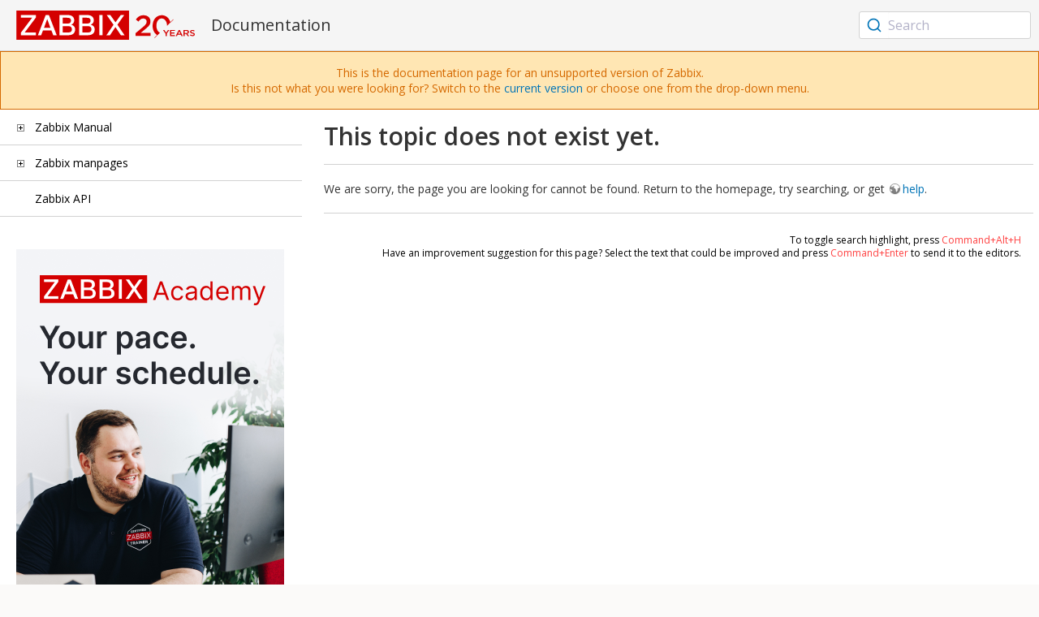

--- FILE ---
content_type: text/html
request_url: https://www.zabbix.com/documentation/2.0/en/404
body_size: 10434
content:
<!DOCTYPE html>
<html lang="en">
<head>
    <meta charset="utf-8" />
    <title>This topic does not exist yet.</title>
	<!-- Google Tag Manager -->
    <script>(function(w,d,s,l,i){w[l]=w[l]||[];w[l].push({'gtm.start':new Date().getTime(),event:'gtm.js'});var f=d.getElementsByTagName(s)[0],j=d.createElement(s),dl=l!='dataLayer'?'&l='+l:'';j.async=true;j.src='https://www.googletagmanager.com/gtm.js?id='+i+dl;f.parentNode.insertBefore(j,f);})(window,document,'script','dataLayer','GTM-KRBT62P');</script>
    <!-- End Google Tag Manager -->
	
	<link rel="canonical" href="/documentation/current/en/404" />
    <meta name="viewport" content="width=device-width,initial-scale=1" />
	<link href="https://fonts.googleapis.com/css2?family=Open+Sans:wght@400;600&display=swap" rel="stylesheet">
	<link rel="stylesheet" type="text/css" href="/documentation/2.0/screen.min.css?bf68d95ae4cfb5ff" />

	<link rel="apple-touch-icon" sizes="180x180" href="/documentation/2.0/images/apple-touch-icon.png">
	<link rel="icon" type="image/png" sizes="32x32" href="/documentation/2.0/images/favicon-32x32.png">
	<link rel="icon" type="image/png" sizes="16x16" href="/documentation/2.0/images/favicon-16x16.png">
	<link rel="manifest" href="/documentation/2.0/images/site.webmanifest">
	<link rel="mask-icon" href="/documentation/2.0/images/safari-pinned-tab.svg" color="#d30200">
	<link rel="shortcut icon" href="/documentation/2.0/images/favicon.ico">
	<meta name="msapplication-TileColor" content="#d30200">
	<meta name="msapplication-config" content="/documentation/2.0/images/browserconfig.xml">
	<meta name="theme-color" content="#ffffff">
    </head>
<body>
	<!-- Google Tag Manager (noscript) -->
    <noscript><iframe src="https://www.googletagmanager.com/ns.html?id=GTM-KRBT62P" height="0" width="0" style="display:none;visibility:hidden"></iframe></noscript>
    <!-- End Google Tag Manager (noscript) -->
    <div id="dokuwiki__site">
		<div id="dokuwiki__top" class="showSidebar hasSidebar">
			<div class="page-header">
				<div class="group-1">
					<div class="logo">
						<a href="https://www.zabbix.com/manuals" title="Zabbix">
							<img src="https://assets.zabbix.com/img/logo/zabbix_doc.svg" alt=""/>
						</a>
					</div>
					<h1 class="doku_title">Documentation</h1>
				</div>
				<div class="group-2">
					
					
					
				</div>
				<div class="group-3">
        <div id="autocomplete" data-base-url="/documentation/2.0/en/search?refinementList[language][0]=en&ref_page=404&query="></div>
    </div>			</div>
			<div class="group-2 top-banner unsupported" dir="ltr">This is the documentation page for an unsupported version of Zabbix.<br>Is this not what you were looking for? Switch to the <a href="/documentation/current/en/manual">current version</a> or choose one from the drop-down menu.</div>
			<div class="wrapper group">
				<div id="dokuwiki__aside">
					<div class="pad include group">
						<div class="content">
							<div class="dtree"><div class="dTreeNode  expandable">
	<span class="expand-collapse"></span>
	<a href="/documentation/2.0/en/manual" class="nodeFdUrl">Zabbix Manual</a>
</div>
<div class="clip ">
	<div class="dTreeNode  expandable">
 	<span class="expand-collapse"></span>
 	<a href="/documentation/2.0/en/manual/introduction" class="nodeFdUrl">1. Introduction</a>
 </div>
 <div class="clip ">
 	<div class="dTreeNode  ">
  	<span class="expand-collapse"></span>
  	<a href="/documentation/2.0/en/manual/introduction/whatsnew2018" class="nodeFdUrl">1 Frontend improvements</a>
  </div>

 	<div class="dTreeNode  ">
  	<span class="expand-collapse"></span>
  	<a href="/documentation/2.0/en/manual/introduction/manual_structure" class="nodeFdUrl">1 Manual structure</a>
  </div>

 	<div class="dTreeNode  ">
  	<span class="expand-collapse"></span>
  	<a href="/documentation/2.0/en/manual/introduction/about" class="nodeFdUrl">2 What is Zabbix</a>
  </div>

 	<div class="dTreeNode  ">
  	<span class="expand-collapse"></span>
  	<a href="/documentation/2.0/en/manual/introduction/features" class="nodeFdUrl">3 Zabbix features</a>
  </div>

 	<div class="dTreeNode  ">
  	<span class="expand-collapse"></span>
  	<a href="/documentation/2.0/en/manual/introduction/overview" class="nodeFdUrl">4 Zabbix overview</a>
  </div>

 	<div class="dTreeNode  ">
  	<span class="expand-collapse"></span>
  	<a href="/documentation/2.0/en/manual/introduction/whatsnew200" class="nodeFdUrl">5 What's new in Zabbix 2.0.0</a>
  </div>

 	<div class="dTreeNode  ">
  	<span class="expand-collapse"></span>
  	<a href="/documentation/2.0/en/manual/introduction/whatsnew201" class="nodeFdUrl">6 What's new in Zabbix 2.0.1</a>
  </div>

 	<div class="dTreeNode  ">
  	<span class="expand-collapse"></span>
  	<a href="/documentation/2.0/en/manual/introduction/whatsnew202" class="nodeFdUrl">7 What's new in Zabbix 2.0.2</a>
  </div>

 	<div class="dTreeNode  ">
  	<span class="expand-collapse"></span>
  	<a href="/documentation/2.0/en/manual/introduction/whatsnew203" class="nodeFdUrl">8 What's new in Zabbix 2.0.3</a>
  </div>

 	<div class="dTreeNode  ">
  	<span class="expand-collapse"></span>
  	<a href="/documentation/2.0/en/manual/introduction/whatsnew204" class="nodeFdUrl">9 What's new in Zabbix 2.0.4</a>
  </div>

 	<div class="dTreeNode  ">
  	<span class="expand-collapse"></span>
  	<a href="/documentation/2.0/en/manual/introduction/whatsnew205" class="nodeFdUrl">10 What's new in Zabbix 2.0.5</a>
  </div>

 	<div class="dTreeNode  ">
  	<span class="expand-collapse"></span>
  	<a href="/documentation/2.0/en/manual/introduction/whatsnew206" class="nodeFdUrl">11 What's new in Zabbix 2.0.6</a>
  </div>

 	<div class="dTreeNode  ">
  	<span class="expand-collapse"></span>
  	<a href="/documentation/2.0/en/manual/introduction/whatsnew207" class="nodeFdUrl">12 What's new in Zabbix 2.0.7</a>
  </div>

 	<div class="dTreeNode  ">
  	<span class="expand-collapse"></span>
  	<a href="/documentation/2.0/en/manual/introduction/whatsnew208" class="nodeFdUrl">13 What's new in Zabbix 2.0.8</a>
  </div>

 	<div class="dTreeNode  ">
  	<span class="expand-collapse"></span>
  	<a href="/documentation/2.0/en/manual/introduction/whatsnew209" class="nodeFdUrl">14 What's new in Zabbix 2.0.9</a>
  </div>

 	<div class="dTreeNode  ">
  	<span class="expand-collapse"></span>
  	<a href="/documentation/2.0/en/manual/introduction/whatsnew2010" class="nodeFdUrl">15 What's new in Zabbix 2.0.10</a>
  </div>

 	<div class="dTreeNode  ">
  	<span class="expand-collapse"></span>
  	<a href="/documentation/2.0/en/manual/introduction/whatsnew2011" class="nodeFdUrl">16 What's new in Zabbix 2.0.11</a>
  </div>

 	<div class="dTreeNode  ">
  	<span class="expand-collapse"></span>
  	<a href="/documentation/2.0/en/manual/introduction/whatsnew2012" class="nodeFdUrl">17 What's new in Zabbix 2.0.12</a>
  </div>

 	<div class="dTreeNode  ">
  	<span class="expand-collapse"></span>
  	<a href="/documentation/2.0/en/manual/introduction/whatsnew2013" class="nodeFdUrl">18 What's new in Zabbix 2.0.13</a>
  </div>

 	<div class="dTreeNode  ">
  	<span class="expand-collapse"></span>
  	<a href="/documentation/2.0/en/manual/introduction/whatsnew2014" class="nodeFdUrl">19 What's new in Zabbix 2.0.14</a>
  </div>

 	<div class="dTreeNode  ">
  	<span class="expand-collapse"></span>
  	<a href="/documentation/2.0/en/manual/introduction/whatsnew2015" class="nodeFdUrl">20 What's new in Zabbix 2.0.15</a>
  </div>

 	<div class="dTreeNode  ">
  	<span class="expand-collapse"></span>
  	<a href="/documentation/2.0/en/manual/introduction/whatsnew2016" class="nodeFdUrl">21 What's new in Zabbix 2.0.16</a>
  </div>

 	<div class="dTreeNode  ">
  	<span class="expand-collapse"></span>
  	<a href="/documentation/2.0/en/manual/introduction/whatsnew2017" class="nodeFdUrl">22 What's new in Zabbix 2.0.17</a>
  </div>

 </div>

	<div class="dTreeNode  expandable">
 	<span class="expand-collapse"></span>
 	<a href="/documentation/2.0/en/manual/concepts" class="nodeFdUrl">2. Zabbix concepts</a>
 </div>
 <div class="clip ">
 	<div class="dTreeNode  ">
  	<span class="expand-collapse"></span>
  	<a href="/documentation/2.0/en/manual/concepts/definitions" class="nodeFdUrl">1 Zabbix definitions</a>
  </div>

 	<div class="dTreeNode  ">
  	<span class="expand-collapse"></span>
  	<a href="/documentation/2.0/en/manual/concepts/server" class="nodeFdUrl">2 Server</a>
  </div>

 	<div class="dTreeNode  ">
  	<span class="expand-collapse"></span>
  	<a href="/documentation/2.0/en/manual/concepts/agent" class="nodeFdUrl">3 Agent</a>
  </div>

 	<div class="dTreeNode  ">
  	<span class="expand-collapse"></span>
  	<a href="/documentation/2.0/en/manual/concepts/proxy" class="nodeFdUrl">4 Proxy</a>
  </div>

 	<div class="dTreeNode  ">
  	<span class="expand-collapse"></span>
  	<a href="/documentation/2.0/en/manual/concepts/java" class="nodeFdUrl">5 Java gateway</a>
  </div>

 	<div class="dTreeNode  ">
  	<span class="expand-collapse"></span>
  	<a href="/documentation/2.0/en/manual/concepts/sender" class="nodeFdUrl">6 Sender</a>
  </div>

 	<div class="dTreeNode  ">
  	<span class="expand-collapse"></span>
  	<a href="/documentation/2.0/en/manual/concepts/get" class="nodeFdUrl">7 Get</a>
  </div>

 </div>

	<div class="dTreeNode  expandable">
 	<span class="expand-collapse"></span>
 	<a href="/documentation/2.0/en/manual/installation" class="nodeFdUrl">3. Installation</a>
 </div>
 <div class="clip ">
 	<div class="dTreeNode  ">
  	<span class="expand-collapse"></span>
  	<a href="/documentation/2.0/en/manual/installation/getting_zabbix" class="nodeFdUrl">1 Getting Zabbix</a>
  </div>

 	<div class="dTreeNode  ">
  	<span class="expand-collapse"></span>
  	<a href="/documentation/2.0/en/manual/installation/requirements" class="nodeFdUrl">2 Requirements</a>
  </div>

 	<div class="dTreeNode  ">
  	<span class="expand-collapse"></span>
  	<a href="/documentation/2.0/en/manual/installation/install_from_packages" class="nodeFdUrl">3 Installation from packages</a>
  </div>

 	<div class="dTreeNode  ">
  	<span class="expand-collapse"></span>
  	<a href="/documentation/2.0/en/manual/installation/install" class="nodeFdUrl">4 Installation from sources</a>
  </div>

 	<div class="dTreeNode  ">
  	<span class="expand-collapse"></span>
  	<a href="/documentation/2.0/en/manual/installation/known_issues" class="nodeFdUrl">5 Known issues</a>
  </div>

 	<div class="dTreeNode  ">
  	<span class="expand-collapse"></span>
  	<a href="/documentation/2.0/en/manual/installation/upgrade" class="nodeFdUrl">6 Upgrade procedure</a>
  </div>

 	<div class="dTreeNode  ">
  	<span class="expand-collapse"></span>
  	<a href="/documentation/2.0/en/manual/installation/upgrade_notes" class="nodeFdUrl">7 Upgrade notes for 2.0.0</a>
  </div>

 	<div class="dTreeNode  ">
  	<span class="expand-collapse"></span>
  	<a href="/documentation/2.0/en/manual/installation/upgrade_notes_201" class="nodeFdUrl">8 Upgrade notes for 2.0.1</a>
  </div>

 	<div class="dTreeNode  ">
  	<span class="expand-collapse"></span>
  	<a href="/documentation/2.0/en/manual/installation/upgrade_notes_202" class="nodeFdUrl">9 Upgrade notes for 2.0.2</a>
  </div>

 	<div class="dTreeNode  ">
  	<span class="expand-collapse"></span>
  	<a href="/documentation/2.0/en/manual/installation/upgrade_notes_203" class="nodeFdUrl">10 Upgrade notes for 2.0.3</a>
  </div>

 	<div class="dTreeNode  ">
  	<span class="expand-collapse"></span>
  	<a href="/documentation/2.0/en/manual/installation/upgrade_notes_204" class="nodeFdUrl">11 Upgrade notes for 2.0.4</a>
  </div>

 	<div class="dTreeNode  ">
  	<span class="expand-collapse"></span>
  	<a href="/documentation/2.0/en/manual/installation/upgrade_notes_205" class="nodeFdUrl">12 Upgrade notes for 2.0.5</a>
  </div>

 	<div class="dTreeNode  ">
  	<span class="expand-collapse"></span>
  	<a href="/documentation/2.0/en/manual/installation/upgrade_notes_206" class="nodeFdUrl">13 Upgrade notes for 2.0.6</a>
  </div>

 	<div class="dTreeNode  ">
  	<span class="expand-collapse"></span>
  	<a href="/documentation/2.0/en/manual/installation/upgrade_notes_207" class="nodeFdUrl">14 Upgrade notes for 2.0.7</a>
  </div>

 	<div class="dTreeNode  ">
  	<span class="expand-collapse"></span>
  	<a href="/documentation/2.0/en/manual/installation/upgrade_notes_208" class="nodeFdUrl">15 Upgrade notes for 2.0.8</a>
  </div>

 	<div class="dTreeNode  ">
  	<span class="expand-collapse"></span>
  	<a href="/documentation/2.0/en/manual/installation/upgrade_notes_209" class="nodeFdUrl">16 Upgrade notes for 2.0.9</a>
  </div>

 	<div class="dTreeNode  ">
  	<span class="expand-collapse"></span>
  	<a href="/documentation/2.0/en/manual/installation/upgrade_notes_2010" class="nodeFdUrl">17 Upgrade notes for 2.0.10</a>
  </div>

 	<div class="dTreeNode  ">
  	<span class="expand-collapse"></span>
  	<a href="/documentation/2.0/en/manual/installation/upgrade_notes_2011" class="nodeFdUrl">18 Upgrade notes for 2.0.11</a>
  </div>

 	<div class="dTreeNode  ">
  	<span class="expand-collapse"></span>
  	<a href="/documentation/2.0/en/manual/installation/upgrade_notes_2012" class="nodeFdUrl">19 Upgrade notes for 2.0.12</a>
  </div>

 	<div class="dTreeNode  ">
  	<span class="expand-collapse"></span>
  	<a href="/documentation/2.0/en/manual/installation/upgrade_notes_2013" class="nodeFdUrl">20 Upgrade notes for 2.0.13</a>
  </div>

 	<div class="dTreeNode  ">
  	<span class="expand-collapse"></span>
  	<a href="/documentation/2.0/en/manual/installation/upgrade_notes_2014" class="nodeFdUrl">21 Upgrade notes for 2.0.14</a>
  </div>

 	<div class="dTreeNode  ">
  	<span class="expand-collapse"></span>
  	<a href="/documentation/2.0/en/manual/installation/upgrade_notes_2015" class="nodeFdUrl">22 Upgrade notes for 2.0.15</a>
  </div>

 	<div class="dTreeNode  ">
  	<span class="expand-collapse"></span>
  	<a href="/documentation/2.0/en/manual/installation/upgrade_notes_2016" class="nodeFdUrl">23 Upgrade notes for 2.0.16</a>
  </div>

 	<div class="dTreeNode  ">
  	<span class="expand-collapse"></span>
  	<a href="/documentation/2.0/en/manual/installation/upgrade_notes_2017" class="nodeFdUrl">24 Upgrade notes for 2.0.17</a>
  </div>

 </div>

	<div class="dTreeNode  expandable">
 	<span class="expand-collapse"></span>
 	<a href="/documentation/2.0/en/manual/quickstart" class="nodeFdUrl">4. Quickstart</a>
 </div>
 <div class="clip ">
 	<div class="dTreeNode  ">
  	<span class="expand-collapse"></span>
  	<a href="/documentation/2.0/en/manual/quickstart/login" class="nodeFdUrl">1 Login and configuring user</a>
  </div>

 	<div class="dTreeNode  ">
  	<span class="expand-collapse"></span>
  	<a href="/documentation/2.0/en/manual/quickstart/host" class="nodeFdUrl">2 New host</a>
  </div>

 	<div class="dTreeNode  ">
  	<span class="expand-collapse"></span>
  	<a href="/documentation/2.0/en/manual/quickstart/item" class="nodeFdUrl">3 New item</a>
  </div>

 	<div class="dTreeNode  ">
  	<span class="expand-collapse"></span>
  	<a href="/documentation/2.0/en/manual/quickstart/trigger" class="nodeFdUrl">4 New trigger</a>
  </div>

 	<div class="dTreeNode  ">
  	<span class="expand-collapse"></span>
  	<a href="/documentation/2.0/en/manual/quickstart/notification" class="nodeFdUrl">5 Receiving problem notification</a>
  </div>

 	<div class="dTreeNode  ">
  	<span class="expand-collapse"></span>
  	<a href="/documentation/2.0/en/manual/quickstart/template" class="nodeFdUrl">6 New template</a>
  </div>

 </div>

	<div class="dTreeNode  ">
 	<span class="expand-collapse"></span>
 	<a href="/documentation/2.0/en/manual/appliance" class="nodeFdUrl">5. Zabbix appliance</a>
 </div>

	<div class="dTreeNode  expandable">
 	<span class="expand-collapse"></span>
 	<a href="/documentation/2.0/en/manual/config" class="nodeFdUrl">6. Configuration</a>
 </div>
 <div class="clip ">
 	<div class="dTreeNode  expandable">
  	<span class="expand-collapse"></span>
  	<a href="/documentation/2.0/en/manual/config/hosts" class="nodeFdUrl">1 Hosts and host groups</a>
  </div>
  <div class="clip ">
  	<div class="dTreeNode  ">
   	<span class="expand-collapse"></span>
   	<a href="/documentation/2.0/en/manual/config/hosts/host" class="nodeFdUrl">1 Configuring a host</a>
   </div>

  	<div class="dTreeNode  ">
   	<span class="expand-collapse"></span>
   	<a href="/documentation/2.0/en/manual/config/hosts/inventory" class="nodeFdUrl">2 Inventory</a>
   </div>

  	<div class="dTreeNode  ">
   	<span class="expand-collapse"></span>
   	<a href="/documentation/2.0/en/manual/config/hosts/hostupdate" class="nodeFdUrl">3 Mass update</a>
   </div>

  </div>

 	<div class="dTreeNode  expandable">
  	<span class="expand-collapse"></span>
  	<a href="/documentation/2.0/en/manual/config/items" class="nodeFdUrl">2 Items</a>
  </div>
  <div class="clip ">
  	<div class="dTreeNode  expandable">
   	<span class="expand-collapse"></span>
   	<a href="/documentation/2.0/en/manual/config/items/item" class="nodeFdUrl">1 Creating an item</a>
   </div>
   <div class="clip ">
   	<div class="dTreeNode  ">
    	<span class="expand-collapse"></span>
    	<a href="/documentation/2.0/en/manual/config/items/item/key" class="nodeFdUrl">1 Item key</a>
    </div>

   </div>

  	<div class="dTreeNode  expandable">
   	<span class="expand-collapse"></span>
   	<a href="/documentation/2.0/en/manual/config/items/itemtypes" class="nodeFdUrl">2 Item types</a>
   </div>
   <div class="clip ">
   	<div class="dTreeNode  expandable">
    	<span class="expand-collapse"></span>
    	<a href="/documentation/2.0/en/manual/config/items/itemtypes/zabbix_agent" class="nodeFdUrl">1 Zabbix agent</a>
    </div>
    <div class="clip ">
    	<div class="dTreeNode  ">
     	<span class="expand-collapse"></span>
     	<a href="/documentation/2.0/en/manual/config/items/itemtypes/zabbix_agent/win_keys" class="nodeFdUrl">Windows-specific item keys</a>
     </div>

    </div>

   	<div class="dTreeNode  expandable">
    	<span class="expand-collapse"></span>
    	<a href="/documentation/2.0/en/manual/config/items/itemtypes/snmp" class="nodeFdUrl">2 SNMP agent</a>
    </div>
    <div class="clip ">
    	<div class="dTreeNode  ">
     	<span class="expand-collapse"></span>
     	<a href="/documentation/2.0/en/manual/config/items/itemtypes/snmp/dynamicindex" class="nodeFdUrl">1 Dynamic indexes</a>
     </div>

    	<div class="dTreeNode  ">
     	<span class="expand-collapse"></span>
     	<a href="/documentation/2.0/en/manual/config/items/itemtypes/snmp/special_mibs" class="nodeFdUrl">2 Special OIDs</a>
     </div>

    </div>

   	<div class="dTreeNode  ">
    	<span class="expand-collapse"></span>
    	<a href="/documentation/2.0/en/manual/config/items/itemtypes/snmptrap" class="nodeFdUrl">3 SNMP traps</a>
    </div>

   	<div class="dTreeNode  ">
    	<span class="expand-collapse"></span>
    	<a href="/documentation/2.0/en/manual/config/items/itemtypes/ipmi" class="nodeFdUrl">4 IPMI checks</a>
    </div>

   	<div class="dTreeNode  ">
    	<span class="expand-collapse"></span>
    	<a href="/documentation/2.0/en/manual/config/items/itemtypes/simple_checks" class="nodeFdUrl">5 Simple checks</a>
    </div>

   	<div class="dTreeNode  ">
    	<span class="expand-collapse"></span>
    	<a href="/documentation/2.0/en/manual/config/items/itemtypes/log_items" class="nodeFdUrl">6 Log file monitoring</a>
    </div>

   	<div class="dTreeNode  ">
    	<span class="expand-collapse"></span>
    	<a href="/documentation/2.0/en/manual/config/items/itemtypes/calculated" class="nodeFdUrl">7 Calculated items</a>
    </div>

   	<div class="dTreeNode  ">
    	<span class="expand-collapse"></span>
    	<a href="/documentation/2.0/en/manual/config/items/itemtypes/internal" class="nodeFdUrl">8 Internal checks</a>
    </div>

   	<div class="dTreeNode  ">
    	<span class="expand-collapse"></span>
    	<a href="/documentation/2.0/en/manual/config/items/itemtypes/ssh_checks" class="nodeFdUrl">9 SSH checks</a>
    </div>

   	<div class="dTreeNode  ">
    	<span class="expand-collapse"></span>
    	<a href="/documentation/2.0/en/manual/config/items/itemtypes/telnet_checks" class="nodeFdUrl">10 Telnet checks</a>
    </div>

   	<div class="dTreeNode  ">
    	<span class="expand-collapse"></span>
    	<a href="/documentation/2.0/en/manual/config/items/itemtypes/external" class="nodeFdUrl">11 External checks</a>
    </div>

   	<div class="dTreeNode  ">
    	<span class="expand-collapse"></span>
    	<a href="/documentation/2.0/en/manual/config/items/itemtypes/aggregate" class="nodeFdUrl">12 Aggregate checks</a>
    </div>

   	<div class="dTreeNode  ">
    	<span class="expand-collapse"></span>
    	<a href="/documentation/2.0/en/manual/config/items/itemtypes/trapper" class="nodeFdUrl">13 Trapper items</a>
    </div>

   	<div class="dTreeNode  ">
    	<span class="expand-collapse"></span>
    	<a href="/documentation/2.0/en/manual/config/items/itemtypes/jmx_monitoring" class="nodeFdUrl">14 JMX monitoring</a>
    </div>

   	<div class="dTreeNode  ">
    	<span class="expand-collapse"></span>
    	<a href="/documentation/2.0/en/manual/config/items/itemtypes/odbc_checks" class="nodeFdUrl">15 ODBC monitoring</a>
    </div>

   </div>

  	<div class="dTreeNode  ">
   	<span class="expand-collapse"></span>
   	<a href="/documentation/2.0/en/manual/config/items/history_and_trends" class="nodeFdUrl">3 History and trends</a>
   </div>

  	<div class="dTreeNode  expandable">
   	<span class="expand-collapse"></span>
   	<a href="/documentation/2.0/en/manual/config/items/userparameters" class="nodeFdUrl">4 User parameters</a>
   </div>
   <div class="clip ">
   	<div class="dTreeNode  ">
    	<span class="expand-collapse"></span>
    	<a href="/documentation/2.0/en/manual/config/items/userparameters/extending_agent" class="nodeFdUrl">1 Extending Zabbix agents</a>
    </div>

   </div>

  	<div class="dTreeNode  ">
   	<span class="expand-collapse"></span>
   	<a href="/documentation/2.0/en/manual/config/items/perfcounters" class="nodeFdUrl">5 Windows performance counters</a>
   </div>

  	<div class="dTreeNode  ">
   	<span class="expand-collapse"></span>
   	<a href="/documentation/2.0/en/manual/config/items/itemupdate" class="nodeFdUrl">6 Mass update</a>
   </div>

  	<div class="dTreeNode  ">
   	<span class="expand-collapse"></span>
   	<a href="/documentation/2.0/en/manual/config/items/mapping" class="nodeFdUrl">7 Value mapping</a>
   </div>

  	<div class="dTreeNode  ">
   	<span class="expand-collapse"></span>
   	<a href="/documentation/2.0/en/manual/config/items/applications" class="nodeFdUrl">8 Applications</a>
   </div>

  	<div class="dTreeNode  ">
   	<span class="expand-collapse"></span>
   	<a href="/documentation/2.0/en/manual/config/items/queue" class="nodeFdUrl">9 Queue</a>
   </div>

  </div>

 	<div class="dTreeNode  expandable">
  	<span class="expand-collapse"></span>
  	<a href="/documentation/2.0/en/manual/config/triggers" class="nodeFdUrl">3 Triggers</a>
  </div>
  <div class="clip ">
  	<div class="dTreeNode  ">
   	<span class="expand-collapse"></span>
   	<a href="/documentation/2.0/en/manual/config/triggers/trigger" class="nodeFdUrl">1 Configuring a trigger</a>
   </div>

  	<div class="dTreeNode  ">
   	<span class="expand-collapse"></span>
   	<a href="/documentation/2.0/en/manual/config/triggers/expression" class="nodeFdUrl">2 Trigger expression</a>
   </div>

  	<div class="dTreeNode  ">
   	<span class="expand-collapse"></span>
   	<a href="/documentation/2.0/en/manual/config/triggers/dependencies" class="nodeFdUrl">3 Trigger dependencies</a>
   </div>

  	<div class="dTreeNode  ">
   	<span class="expand-collapse"></span>
   	<a href="/documentation/2.0/en/manual/config/triggers/severity" class="nodeFdUrl">4 Trigger severity</a>
   </div>

  	<div class="dTreeNode  ">
   	<span class="expand-collapse"></span>
   	<a href="/documentation/2.0/en/manual/config/triggers/customseverities" class="nodeFdUrl">5 Customising trigger severities</a>
   </div>

  	<div class="dTreeNode  ">
   	<span class="expand-collapse"></span>
   	<a href="/documentation/2.0/en/manual/config/triggers/suffixes" class="nodeFdUrl">6 Unit symbols</a>
   </div>

  	<div class="dTreeNode  ">
   	<span class="expand-collapse"></span>
   	<a href="/documentation/2.0/en/manual/config/triggers/update" class="nodeFdUrl">7 Mass update</a>
   </div>

  </div>

 	<div class="dTreeNode  expandable">
  	<span class="expand-collapse"></span>
  	<a href="/documentation/2.0/en/manual/config/events" class="nodeFdUrl">4 Events</a>
  </div>
  <div class="clip ">
  	<div class="dTreeNode  ">
   	<span class="expand-collapse"></span>
   	<a href="/documentation/2.0/en/manual/config/events/sources" class="nodeFdUrl">1 Event sources</a>
   </div>

  </div>

 	<div class="dTreeNode  expandable">
  	<span class="expand-collapse"></span>
  	<a href="/documentation/2.0/en/manual/config/visualisation" class="nodeFdUrl">5 Visualisation</a>
  </div>
  <div class="clip ">
  	<div class="dTreeNode  expandable">
   	<span class="expand-collapse"></span>
   	<a href="/documentation/2.0/en/manual/config/visualisation/graphs" class="nodeFdUrl">1 Graphs</a>
   </div>
   <div class="clip ">
   	<div class="dTreeNode  ">
    	<span class="expand-collapse"></span>
    	<a href="/documentation/2.0/en/manual/config/visualisation/graphs/simple" class="nodeFdUrl">1 Simple graphs</a>
    </div>

   	<div class="dTreeNode  ">
    	<span class="expand-collapse"></span>
    	<a href="/documentation/2.0/en/manual/config/visualisation/graphs/custom" class="nodeFdUrl">2 Custom graphs</a>
    </div>

   </div>

  	<div class="dTreeNode  expandable">
   	<span class="expand-collapse"></span>
   	<a href="/documentation/2.0/en/manual/config/visualisation/maps" class="nodeFdUrl">2 Network maps</a>
   </div>
   <div class="clip ">
   	<div class="dTreeNode  ">
    	<span class="expand-collapse"></span>
    	<a href="/documentation/2.0/en/manual/config/visualisation/maps/map" class="nodeFdUrl">1 Configuring a network map</a>
    </div>

   	<div class="dTreeNode  ">
    	<span class="expand-collapse"></span>
    	<a href="/documentation/2.0/en/manual/config/visualisation/maps/links" class="nodeFdUrl">2 Link indicators</a>
    </div>

   </div>

  	<div class="dTreeNode  ">
   	<span class="expand-collapse"></span>
   	<a href="/documentation/2.0/en/manual/config/visualisation/screens" class="nodeFdUrl">3 Screens</a>
   </div>

  	<div class="dTreeNode  ">
   	<span class="expand-collapse"></span>
   	<a href="/documentation/2.0/en/manual/config/visualisation/slides" class="nodeFdUrl">4 Slide shows</a>
   </div>

  </div>

 	<div class="dTreeNode  expandable">
  	<span class="expand-collapse"></span>
  	<a href="/documentation/2.0/en/manual/config/templates" class="nodeFdUrl">6 Templates</a>
  </div>
  <div class="clip ">
  	<div class="dTreeNode  ">
   	<span class="expand-collapse"></span>
   	<a href="/documentation/2.0/en/manual/config/templates/template" class="nodeFdUrl">1 Configuring a template</a>
   </div>

  	<div class="dTreeNode  ">
   	<span class="expand-collapse"></span>
   	<a href="/documentation/2.0/en/manual/config/templates/linking" class="nodeFdUrl">2 Linking/unlinking</a>
   </div>

  	<div class="dTreeNode  ">
   	<span class="expand-collapse"></span>
   	<a href="/documentation/2.0/en/manual/config/templates/nesting" class="nodeFdUrl">3 Nesting</a>
   </div>

  </div>

 	<div class="dTreeNode  expandable">
  	<span class="expand-collapse"></span>
  	<a href="/documentation/2.0/en/manual/config/notifications" class="nodeFdUrl">7 Notifications upon events</a>
  </div>
  <div class="clip ">
  	<div class="dTreeNode  expandable">
   	<span class="expand-collapse"></span>
   	<a href="/documentation/2.0/en/manual/config/notifications/media" class="nodeFdUrl">1 Media types</a>
   </div>
   <div class="clip ">
   	<div class="dTreeNode  ">
    	<span class="expand-collapse"></span>
    	<a href="/documentation/2.0/en/manual/config/notifications/media/email" class="nodeFdUrl">1 E-mail</a>
    </div>

   	<div class="dTreeNode  ">
    	<span class="expand-collapse"></span>
    	<a href="/documentation/2.0/en/manual/config/notifications/media/sms" class="nodeFdUrl">2 SMS</a>
    </div>

   	<div class="dTreeNode  ">
    	<span class="expand-collapse"></span>
    	<a href="/documentation/2.0/en/manual/config/notifications/media/jabber" class="nodeFdUrl">3 Jabber</a>
    </div>

   	<div class="dTreeNode  ">
    	<span class="expand-collapse"></span>
    	<a href="/documentation/2.0/en/manual/config/notifications/media/ez_texting" class="nodeFdUrl">4 Ez Texting</a>
    </div>

   	<div class="dTreeNode  ">
    	<span class="expand-collapse"></span>
    	<a href="/documentation/2.0/en/manual/config/notifications/media/script" class="nodeFdUrl">5 Custom alertscripts</a>
    </div>

   </div>

  	<div class="dTreeNode  expandable">
   	<span class="expand-collapse"></span>
   	<a href="/documentation/2.0/en/manual/config/notifications/action" class="nodeFdUrl">2 Actions</a>
   </div>
   <div class="clip ">
   	<div class="dTreeNode  expandable">
    	<span class="expand-collapse"></span>
    	<a href="/documentation/2.0/en/manual/config/notifications/action/operation" class="nodeFdUrl">1 Operations</a>
    </div>
    <div class="clip ">
    	<div class="dTreeNode  ">
     	<span class="expand-collapse"></span>
     	<a href="/documentation/2.0/en/manual/config/notifications/action/operation/message" class="nodeFdUrl">1 Sending message</a>
     </div>

    	<div class="dTreeNode  ">
     	<span class="expand-collapse"></span>
     	<a href="/documentation/2.0/en/manual/config/notifications/action/operation/remote_command" class="nodeFdUrl">2 Remote commands</a>
     </div>

    	<div class="dTreeNode  ">
     	<span class="expand-collapse"></span>
     	<a href="/documentation/2.0/en/manual/config/notifications/action/operation/other" class="nodeFdUrl">3 Additional operations</a>
     </div>

    	<div class="dTreeNode  ">
     	<span class="expand-collapse"></span>
     	<a href="/documentation/2.0/en/manual/config/notifications/action/operation/macros" class="nodeFdUrl">4 Using macros in messages</a>
     </div>

    </div>

   	<div class="dTreeNode  ">
    	<span class="expand-collapse"></span>
    	<a href="/documentation/2.0/en/manual/config/notifications/action/conditions" class="nodeFdUrl">2 Conditions</a>
    </div>

   	<div class="dTreeNode  ">
    	<span class="expand-collapse"></span>
    	<a href="/documentation/2.0/en/manual/config/notifications/action/escalations" class="nodeFdUrl">3 Escalations</a>
    </div>

   </div>

  </div>

 	<div class="dTreeNode  expandable">
  	<span class="expand-collapse"></span>
  	<a href="/documentation/2.0/en/manual/config/macros" class="nodeFdUrl">8 Macros</a>
  </div>
  <div class="clip ">
  	<div class="dTreeNode  ">
   	<span class="expand-collapse"></span>
   	<a href="/documentation/2.0/en/manual/config/macros/usermacros" class="nodeFdUrl">1 User macros</a>
   </div>

  </div>

 	<div class="dTreeNode  expandable">
  	<span class="expand-collapse"></span>
  	<a href="/documentation/2.0/en/manual/config/users_and_usergroups" class="nodeFdUrl">9 Users and user groups</a>
  </div>
  <div class="clip ">
  	<div class="dTreeNode  ">
   	<span class="expand-collapse"></span>
   	<a href="/documentation/2.0/en/manual/config/users_and_usergroups/user" class="nodeFdUrl">1 Configuring a user</a>
   </div>

  	<div class="dTreeNode  ">
   	<span class="expand-collapse"></span>
   	<a href="/documentation/2.0/en/manual/config/users_and_usergroups/permissions" class="nodeFdUrl">2 Permissions</a>
   </div>

  	<div class="dTreeNode  ">
   	<span class="expand-collapse"></span>
   	<a href="/documentation/2.0/en/manual/config/users_and_usergroups/usergroup" class="nodeFdUrl">3 User groups</a>
   </div>

  </div>

 </div>

	<div class="dTreeNode  ">
 	<span class="expand-collapse"></span>
 	<a href="/documentation/2.0/en/manual/it_services" class="nodeFdUrl">7. IT services</a>
 </div>

	<div class="dTreeNode  expandable">
 	<span class="expand-collapse"></span>
 	<a href="/documentation/2.0/en/manual/web_monitoring" class="nodeFdUrl">8. Web monitoring</a>
 </div>
 <div class="clip ">
 	<div class="dTreeNode  ">
  	<span class="expand-collapse"></span>
  	<a href="/documentation/2.0/en/manual/web_monitoring/items" class="nodeFdUrl">1 Web monitoring items</a>
  </div>

 	<div class="dTreeNode  ">
  	<span class="expand-collapse"></span>
  	<a href="/documentation/2.0/en/manual/web_monitoring/example" class="nodeFdUrl">2 Real life scenario</a>
  </div>

 </div>

	<div class="dTreeNode  ">
 	<span class="expand-collapse"></span>
 	<a href="/documentation/2.0/en/manual/maintenance" class="nodeFdUrl">9. Maintenance</a>
 </div>

	<div class="dTreeNode  ">
 	<span class="expand-collapse"></span>
 	<a href="/documentation/2.0/en/manual/regular_expressions" class="nodeFdUrl">10. Regular expressions</a>
 </div>

	<div class="dTreeNode  ">
 	<span class="expand-collapse"></span>
 	<a href="/documentation/2.0/en/manual/acknowledges" class="nodeFdUrl">11. Event acknowledgment</a>
 </div>

	<div class="dTreeNode  expandable">
 	<span class="expand-collapse"></span>
 	<a href="/documentation/2.0/en/manual/xml_export_import" class="nodeFdUrl">12. Configuration export/import</a>
 </div>
 <div class="clip ">
 	<div class="dTreeNode  ">
  	<span class="expand-collapse"></span>
  	<a href="/documentation/2.0/en/manual/xml_export_import/groups" class="nodeFdUrl">Groups</a>
  </div>

 	<div class="dTreeNode  ">
  	<span class="expand-collapse"></span>
  	<a href="/documentation/2.0/en/manual/xml_export_import/hosts" class="nodeFdUrl">Hosts</a>
  </div>

 </div>

	<div class="dTreeNode  expandable">
 	<span class="expand-collapse"></span>
 	<a href="/documentation/2.0/en/manual/discovery" class="nodeFdUrl">13. Discovery</a>
 </div>
 <div class="clip ">
 	<div class="dTreeNode  expandable">
  	<span class="expand-collapse"></span>
  	<a href="/documentation/2.0/en/manual/discovery/network_discovery" class="nodeFdUrl">1 Network discovery</a>
  </div>
  <div class="clip ">
  	<div class="dTreeNode  ">
   	<span class="expand-collapse"></span>
   	<a href="/documentation/2.0/en/manual/discovery/network_discovery/rule" class="nodeFdUrl">Configuring a network discovery rule</a>
   </div>

  </div>

 	<div class="dTreeNode  ">
  	<span class="expand-collapse"></span>
  	<a href="/documentation/2.0/en/manual/discovery/auto_registration" class="nodeFdUrl">2 Active agent auto-registration</a>
  </div>

 	<div class="dTreeNode  ">
  	<span class="expand-collapse"></span>
  	<a href="/documentation/2.0/en/manual/discovery/low_level_discovery" class="nodeFdUrl">3 Low-level discovery</a>
  </div>

 </div>

	<div class="dTreeNode  expandable">
 	<span class="expand-collapse"></span>
 	<a href="/documentation/2.0/en/manual/distributed_monitoring" class="nodeFdUrl">14. Distributed monitoring</a>
 </div>
 <div class="clip ">
 	<div class="dTreeNode  ">
  	<span class="expand-collapse"></span>
  	<a href="/documentation/2.0/en/manual/distributed_monitoring/proxies" class="nodeFdUrl">1 Proxies</a>
  </div>

 	<div class="dTreeNode  ">
  	<span class="expand-collapse"></span>
  	<a href="/documentation/2.0/en/manual/distributed_monitoring/nodes" class="nodeFdUrl">2 Nodes</a>
  </div>

 </div>

	<div class="dTreeNode  expandable">
 	<span class="expand-collapse"></span>
 	<a href="/documentation/2.0/en/manual/web_interface" class="nodeFdUrl">15. Web interface</a>
 </div>
 <div class="clip ">
 	<div class="dTreeNode  expandable">
  	<span class="expand-collapse"></span>
  	<a href="/documentation/2.0/en/manual/web_interface/frontend_sections" class="nodeFdUrl">1 Frontend sections</a>
  </div>
  <div class="clip ">
  	<div class="dTreeNode  expandable">
   	<span class="expand-collapse"></span>
   	<a href="/documentation/2.0/en/manual/web_interface/frontend_sections/monitoring" class="nodeFdUrl">1 Monitoring</a>
   </div>
   <div class="clip ">
   	<div class="dTreeNode  ">
    	<span class="expand-collapse"></span>
    	<a href="/documentation/2.0/en/manual/web_interface/frontend_sections/monitoring/dashboard" class="nodeFdUrl">1 Dashboard</a>
    </div>

   	<div class="dTreeNode  ">
    	<span class="expand-collapse"></span>
    	<a href="/documentation/2.0/en/manual/web_interface/frontend_sections/monitoring/overview" class="nodeFdUrl">2 Overview</a>
    </div>

   	<div class="dTreeNode  ">
    	<span class="expand-collapse"></span>
    	<a href="/documentation/2.0/en/manual/web_interface/frontend_sections/monitoring/web" class="nodeFdUrl">3 Web</a>
    </div>

   	<div class="dTreeNode  ">
    	<span class="expand-collapse"></span>
    	<a href="/documentation/2.0/en/manual/web_interface/frontend_sections/monitoring/latest_data" class="nodeFdUrl">4 Latest data</a>
    </div>

   	<div class="dTreeNode  ">
    	<span class="expand-collapse"></span>
    	<a href="/documentation/2.0/en/manual/web_interface/frontend_sections/monitoring/triggers" class="nodeFdUrl">5 Triggers</a>
    </div>

   	<div class="dTreeNode  ">
    	<span class="expand-collapse"></span>
    	<a href="/documentation/2.0/en/manual/web_interface/frontend_sections/monitoring/events" class="nodeFdUrl">6 Events</a>
    </div>

   	<div class="dTreeNode  ">
    	<span class="expand-collapse"></span>
    	<a href="/documentation/2.0/en/manual/web_interface/frontend_sections/monitoring/graphs" class="nodeFdUrl">7 Graphs</a>
    </div>

   	<div class="dTreeNode  ">
    	<span class="expand-collapse"></span>
    	<a href="/documentation/2.0/en/manual/web_interface/frontend_sections/monitoring/screens" class="nodeFdUrl">8 Screens</a>
    </div>

   	<div class="dTreeNode  ">
    	<span class="expand-collapse"></span>
    	<a href="/documentation/2.0/en/manual/web_interface/frontend_sections/monitoring/maps" class="nodeFdUrl">9 Maps</a>
    </div>

   	<div class="dTreeNode  ">
    	<span class="expand-collapse"></span>
    	<a href="/documentation/2.0/en/manual/web_interface/frontend_sections/monitoring/discovery" class="nodeFdUrl">10 Discovery</a>
    </div>

   	<div class="dTreeNode  ">
    	<span class="expand-collapse"></span>
    	<a href="/documentation/2.0/en/manual/web_interface/frontend_sections/monitoring/it_services" class="nodeFdUrl">11 IT services</a>
    </div>

   </div>

  	<div class="dTreeNode  expandable">
   	<span class="expand-collapse"></span>
   	<a href="/documentation/2.0/en/manual/web_interface/frontend_sections/inventory" class="nodeFdUrl">2 Inventory</a>
   </div>
   <div class="clip ">
   	<div class="dTreeNode  ">
    	<span class="expand-collapse"></span>
    	<a href="/documentation/2.0/en/manual/web_interface/frontend_sections/inventory/overview" class="nodeFdUrl">1 Overview</a>
    </div>

   	<div class="dTreeNode  ">
    	<span class="expand-collapse"></span>
    	<a href="/documentation/2.0/en/manual/web_interface/frontend_sections/inventory/hosts" class="nodeFdUrl">2 Hosts</a>
    </div>

   </div>

  	<div class="dTreeNode  expandable">
   	<span class="expand-collapse"></span>
   	<a href="/documentation/2.0/en/manual/web_interface/frontend_sections/reports" class="nodeFdUrl">3 Reports</a>
   </div>
   <div class="clip ">
   	<div class="dTreeNode  ">
    	<span class="expand-collapse"></span>
    	<a href="/documentation/2.0/en/manual/web_interface/frontend_sections/reports/status_of_zabbix" class="nodeFdUrl">1 Status of Zabbix</a>
    </div>

   	<div class="dTreeNode  ">
    	<span class="expand-collapse"></span>
    	<a href="/documentation/2.0/en/manual/web_interface/frontend_sections/reports/availability" class="nodeFdUrl">2 Availability report</a>
    </div>

   	<div class="dTreeNode  ">
    	<span class="expand-collapse"></span>
    	<a href="/documentation/2.0/en/manual/web_interface/frontend_sections/reports/triggers_top" class="nodeFdUrl">3 Triggers top 100</a>
    </div>

   	<div class="dTreeNode  ">
    	<span class="expand-collapse"></span>
    	<a href="/documentation/2.0/en/manual/web_interface/frontend_sections/reports/bar_reports" class="nodeFdUrl">4 Bar reports</a>
    </div>

   </div>

  	<div class="dTreeNode  expandable">
   	<span class="expand-collapse"></span>
   	<a href="/documentation/2.0/en/manual/web_interface/frontend_sections/configuration" class="nodeFdUrl">4 Configuration</a>
   </div>
   <div class="clip ">
   	<div class="dTreeNode  ">
    	<span class="expand-collapse"></span>
    	<a href="/documentation/2.0/en/manual/web_interface/frontend_sections/configuration/hostgroups" class="nodeFdUrl">1 Host groups</a>
    </div>

   	<div class="dTreeNode  ">
    	<span class="expand-collapse"></span>
    	<a href="/documentation/2.0/en/manual/web_interface/frontend_sections/configuration/templates" class="nodeFdUrl">2 Templates</a>
    </div>

   	<div class="dTreeNode  expandable">
    	<span class="expand-collapse"></span>
    	<a href="/documentation/2.0/en/manual/web_interface/frontend_sections/configuration/hosts" class="nodeFdUrl">3 Hosts</a>
    </div>
    <div class="clip ">
    	<div class="dTreeNode  ">
     	<span class="expand-collapse"></span>
     	<a href="/documentation/2.0/en/manual/web_interface/frontend_sections/configuration/hosts/applications" class="nodeFdUrl">1 Applications</a>
     </div>

    	<div class="dTreeNode  ">
     	<span class="expand-collapse"></span>
     	<a href="/documentation/2.0/en/manual/web_interface/frontend_sections/configuration/hosts/items" class="nodeFdUrl">2 Items</a>
     </div>

    	<div class="dTreeNode  ">
     	<span class="expand-collapse"></span>
     	<a href="/documentation/2.0/en/manual/web_interface/frontend_sections/configuration/hosts/triggers" class="nodeFdUrl">3 Triggers</a>
     </div>

    	<div class="dTreeNode  ">
     	<span class="expand-collapse"></span>
     	<a href="/documentation/2.0/en/manual/web_interface/frontend_sections/configuration/hosts/graphs" class="nodeFdUrl">4 Graphs</a>
     </div>

    	<div class="dTreeNode  ">
     	<span class="expand-collapse"></span>
     	<a href="/documentation/2.0/en/manual/web_interface/frontend_sections/configuration/hosts/discovery" class="nodeFdUrl">5 Discovery rules</a>
     </div>

    </div>

   	<div class="dTreeNode  ">
    	<span class="expand-collapse"></span>
    	<a href="/documentation/2.0/en/manual/web_interface/frontend_sections/configuration/maintenance" class="nodeFdUrl">4 Maintenance</a>
    </div>

   	<div class="dTreeNode  ">
    	<span class="expand-collapse"></span>
    	<a href="/documentation/2.0/en/manual/web_interface/frontend_sections/configuration/web" class="nodeFdUrl">5 Web</a>
    </div>

   	<div class="dTreeNode  ">
    	<span class="expand-collapse"></span>
    	<a href="/documentation/2.0/en/manual/web_interface/frontend_sections/configuration/actions" class="nodeFdUrl">6 Actions</a>
    </div>

   	<div class="dTreeNode  ">
    	<span class="expand-collapse"></span>
    	<a href="/documentation/2.0/en/manual/web_interface/frontend_sections/configuration/screens" class="nodeFdUrl">7 Screens</a>
    </div>

   	<div class="dTreeNode  ">
    	<span class="expand-collapse"></span>
    	<a href="/documentation/2.0/en/manual/web_interface/frontend_sections/configuration/slides" class="nodeFdUrl">8 Slide shows</a>
    </div>

   	<div class="dTreeNode  ">
    	<span class="expand-collapse"></span>
    	<a href="/documentation/2.0/en/manual/web_interface/frontend_sections/configuration/maps" class="nodeFdUrl">9 Maps</a>
    </div>

   	<div class="dTreeNode  ">
    	<span class="expand-collapse"></span>
    	<a href="/documentation/2.0/en/manual/web_interface/frontend_sections/configuration/discovery" class="nodeFdUrl">10 Discovery</a>
    </div>

   	<div class="dTreeNode  ">
    	<span class="expand-collapse"></span>
    	<a href="/documentation/2.0/en/manual/web_interface/frontend_sections/configuration/itservices" class="nodeFdUrl">11 IT services</a>
    </div>

   </div>

  	<div class="dTreeNode  expandable">
   	<span class="expand-collapse"></span>
   	<a href="/documentation/2.0/en/manual/web_interface/frontend_sections/administration" class="nodeFdUrl">5 Administration</a>
   </div>
   <div class="clip ">
   	<div class="dTreeNode  ">
    	<span class="expand-collapse"></span>
    	<a href="/documentation/2.0/en/manual/web_interface/frontend_sections/administration/general" class="nodeFdUrl">1 General</a>
    </div>

   	<div class="dTreeNode  ">
    	<span class="expand-collapse"></span>
    	<a href="/documentation/2.0/en/manual/web_interface/frontend_sections/administration/dm" class="nodeFdUrl">2 DM</a>
    </div>

   	<div class="dTreeNode  ">
    	<span class="expand-collapse"></span>
    	<a href="/documentation/2.0/en/manual/web_interface/frontend_sections/administration/authentication" class="nodeFdUrl">3 Authentication</a>
    </div>

   	<div class="dTreeNode  ">
    	<span class="expand-collapse"></span>
    	<a href="/documentation/2.0/en/manual/web_interface/frontend_sections/administration/users" class="nodeFdUrl">4 Users</a>
    </div>

   	<div class="dTreeNode  ">
    	<span class="expand-collapse"></span>
    	<a href="/documentation/2.0/en/manual/web_interface/frontend_sections/administration/mediatypes" class="nodeFdUrl">5 Media types</a>
    </div>

   	<div class="dTreeNode  ">
    	<span class="expand-collapse"></span>
    	<a href="/documentation/2.0/en/manual/web_interface/frontend_sections/administration/scripts" class="nodeFdUrl">6 Scripts</a>
    </div>

   	<div class="dTreeNode  ">
    	<span class="expand-collapse"></span>
    	<a href="/documentation/2.0/en/manual/web_interface/frontend_sections/administration/audit" class="nodeFdUrl">7 Audit</a>
    </div>

   	<div class="dTreeNode  ">
    	<span class="expand-collapse"></span>
    	<a href="/documentation/2.0/en/manual/web_interface/frontend_sections/administration/queue" class="nodeFdUrl">8 Queue</a>
    </div>

   	<div class="dTreeNode  ">
    	<span class="expand-collapse"></span>
    	<a href="/documentation/2.0/en/manual/web_interface/frontend_sections/administration/notifications" class="nodeFdUrl">9 Notifications</a>
    </div>

   	<div class="dTreeNode  ">
    	<span class="expand-collapse"></span>
    	<a href="/documentation/2.0/en/manual/web_interface/frontend_sections/administration/installation" class="nodeFdUrl">10 Installation</a>
    </div>

   </div>

  </div>

 	<div class="dTreeNode  expandable">
  	<span class="expand-collapse"></span>
  	<a href="/documentation/2.0/en/manual/web_interface/user_profile" class="nodeFdUrl">2 User profile</a>
  </div>
  <div class="clip ">
  	<div class="dTreeNode  ">
   	<span class="expand-collapse"></span>
   	<a href="/documentation/2.0/en/manual/web_interface/user_profile/global_notifications" class="nodeFdUrl">1 Global notifications</a>
   </div>

  	<div class="dTreeNode  ">
   	<span class="expand-collapse"></span>
   	<a href="/documentation/2.0/en/manual/web_interface/user_profile/sound" class="nodeFdUrl">2 Sound in browsers</a>
   </div>

  </div>

 	<div class="dTreeNode  ">
  	<span class="expand-collapse"></span>
  	<a href="/documentation/2.0/en/manual/web_interface/global_search" class="nodeFdUrl">3 Global search</a>
  </div>

 	<div class="dTreeNode  ">
  	<span class="expand-collapse"></span>
  	<a href="/documentation/2.0/en/manual/web_interface/maintenance_mode" class="nodeFdUrl">4 Frontend maintenance mode</a>
  </div>

 	<div class="dTreeNode  ">
  	<span class="expand-collapse"></span>
  	<a href="/documentation/2.0/en/manual/web_interface/definitions" class="nodeFdUrl">5 Definitions</a>
  </div>

 	<div class="dTreeNode  ">
  	<span class="expand-collapse"></span>
  	<a href="/documentation/2.0/en/manual/web_interface/theming" class="nodeFdUrl">6 Creating your own theme</a>
  </div>

 	<div class="dTreeNode  ">
  	<span class="expand-collapse"></span>
  	<a href="/documentation/2.0/en/manual/web_interface/debug_mode" class="nodeFdUrl">7 Debug mode</a>
  </div>

 </div>

	<div class="dTreeNode  expandable">
 	<span class="expand-collapse"></span>
 	<a href="/documentation/2.0/en/manual/appendix" class="nodeFdUrl">16. Appendixes</a>
 </div>
 <div class="clip ">
 	<div class="dTreeNode  expandable">
  	<span class="expand-collapse"></span>
  	<a href="/documentation/2.0/en/manual/appendix/api/api" class="nodeFdUrl">Zabbix API</a>
  </div>
  <div class="clip ">
  	<div class="dTreeNode  expandable">
   	<span class="expand-collapse"></span>
   	<a href="/documentation/2.0/en/manual/appendix/api/action" class="nodeFdUrl">Action</a>
   </div>
   <div class="clip ">
   	<div class="dTreeNode  ">
    	<span class="expand-collapse"></span>
    	<a href="/documentation/2.0/en/manual/appendix/api/action/definitions" class="nodeFdUrl">&gt; Action object</a>
    </div>

   	<div class="dTreeNode  ">
    	<span class="expand-collapse"></span>
    	<a href="/documentation/2.0/en/manual/appendix/api/action/create" class="nodeFdUrl">action.create</a>
    </div>

   	<div class="dTreeNode  ">
    	<span class="expand-collapse"></span>
    	<a href="/documentation/2.0/en/manual/appendix/api/action/delete" class="nodeFdUrl">action.delete</a>
    </div>

   	<div class="dTreeNode  ">
    	<span class="expand-collapse"></span>
    	<a href="/documentation/2.0/en/manual/appendix/api/action/exists" class="nodeFdUrl">action.exists</a>
    </div>

   	<div class="dTreeNode  ">
    	<span class="expand-collapse"></span>
    	<a href="/documentation/2.0/en/manual/appendix/api/action/get" class="nodeFdUrl">action.get</a>
    </div>

   	<div class="dTreeNode  ">
    	<span class="expand-collapse"></span>
    	<a href="/documentation/2.0/en/manual/appendix/api/action/update" class="nodeFdUrl">action.update</a>
    </div>

   </div>

  	<div class="dTreeNode  expandable">
   	<span class="expand-collapse"></span>
   	<a href="/documentation/2.0/en/manual/appendix/api/alert" class="nodeFdUrl">Alert</a>
   </div>
   <div class="clip ">
   	<div class="dTreeNode  ">
    	<span class="expand-collapse"></span>
    	<a href="/documentation/2.0/en/manual/appendix/api/alert/definitions" class="nodeFdUrl">&gt; Alert object</a>
    </div>

   	<div class="dTreeNode  ">
    	<span class="expand-collapse"></span>
    	<a href="/documentation/2.0/en/manual/appendix/api/alert/get" class="nodeFdUrl">alert.get</a>
    </div>

   </div>

  	<div class="dTreeNode  expandable">
   	<span class="expand-collapse"></span>
   	<a href="/documentation/2.0/en/manual/appendix/api/apiinfo" class="nodeFdUrl">API info</a>
   </div>
   <div class="clip ">
   	<div class="dTreeNode  ">
    	<span class="expand-collapse"></span>
    	<a href="/documentation/2.0/en/manual/appendix/api/apiinfo/version" class="nodeFdUrl">apiinfo.version</a>
    </div>

   </div>

  	<div class="dTreeNode  expandable">
   	<span class="expand-collapse"></span>
   	<a href="/documentation/2.0/en/manual/appendix/api/application" class="nodeFdUrl">Application</a>
   </div>
   <div class="clip ">
   	<div class="dTreeNode  ">
    	<span class="expand-collapse"></span>
    	<a href="/documentation/2.0/en/manual/appendix/api/application/definitions" class="nodeFdUrl">&gt; Application object</a>
    </div>

   	<div class="dTreeNode  ">
    	<span class="expand-collapse"></span>
    	<a href="/documentation/2.0/en/manual/appendix/api/application/create" class="nodeFdUrl">application.create</a>
    </div>

   	<div class="dTreeNode  ">
    	<span class="expand-collapse"></span>
    	<a href="/documentation/2.0/en/manual/appendix/api/application/delete" class="nodeFdUrl">application.delete</a>
    </div>

   	<div class="dTreeNode  ">
    	<span class="expand-collapse"></span>
    	<a href="/documentation/2.0/en/manual/appendix/api/application/exists" class="nodeFdUrl">application.exists</a>
    </div>

   	<div class="dTreeNode  ">
    	<span class="expand-collapse"></span>
    	<a href="/documentation/2.0/en/manual/appendix/api/application/get" class="nodeFdUrl">application.get</a>
    </div>

   	<div class="dTreeNode  ">
    	<span class="expand-collapse"></span>
    	<a href="/documentation/2.0/en/manual/appendix/api/application/massadd" class="nodeFdUrl">application.massadd</a>
    </div>

   	<div class="dTreeNode  ">
    	<span class="expand-collapse"></span>
    	<a href="/documentation/2.0/en/manual/appendix/api/application/update" class="nodeFdUrl">application.update</a>
    </div>

   </div>

  	<div class="dTreeNode  expandable">
   	<span class="expand-collapse"></span>
   	<a href="/documentation/2.0/en/manual/appendix/api/configuration" class="nodeFdUrl">Configuration</a>
   </div>
   <div class="clip ">
   	<div class="dTreeNode  ">
    	<span class="expand-collapse"></span>
    	<a href="/documentation/2.0/en/manual/appendix/api/configuration/export" class="nodeFdUrl">configuration.export</a>
    </div>

   	<div class="dTreeNode  ">
    	<span class="expand-collapse"></span>
    	<a href="/documentation/2.0/en/manual/appendix/api/configuration/import" class="nodeFdUrl">configuration.import</a>
    </div>

   </div>

  	<div class="dTreeNode  expandable">
   	<span class="expand-collapse"></span>
   	<a href="/documentation/2.0/en/manual/appendix/api/dhost" class="nodeFdUrl">Discovered host</a>
   </div>
   <div class="clip ">
   	<div class="dTreeNode  ">
    	<span class="expand-collapse"></span>
    	<a href="/documentation/2.0/en/manual/appendix/api/dhost/definitions" class="nodeFdUrl">&gt; Discovered host object</a>
    </div>

   	<div class="dTreeNode  ">
    	<span class="expand-collapse"></span>
    	<a href="/documentation/2.0/en/manual/appendix/api/dhost/exists" class="nodeFdUrl">dhost.exists</a>
    </div>

   	<div class="dTreeNode  ">
    	<span class="expand-collapse"></span>
    	<a href="/documentation/2.0/en/manual/appendix/api/dhost/get" class="nodeFdUrl">dhost.get</a>
    </div>

   </div>

  	<div class="dTreeNode  expandable">
   	<span class="expand-collapse"></span>
   	<a href="/documentation/2.0/en/manual/appendix/api/dservice" class="nodeFdUrl">Discovered service</a>
   </div>
   <div class="clip ">
   	<div class="dTreeNode  ">
    	<span class="expand-collapse"></span>
    	<a href="/documentation/2.0/en/manual/appendix/api/dservice/definitions" class="nodeFdUrl">&gt; Discovered service object</a>
    </div>

   	<div class="dTreeNode  ">
    	<span class="expand-collapse"></span>
    	<a href="/documentation/2.0/en/manual/appendix/api/dservice/exists" class="nodeFdUrl">dservice.exists</a>
    </div>

   	<div class="dTreeNode  ">
    	<span class="expand-collapse"></span>
    	<a href="/documentation/2.0/en/manual/appendix/api/dservice/get" class="nodeFdUrl">dservice.get</a>
    </div>

   </div>

  	<div class="dTreeNode  expandable">
   	<span class="expand-collapse"></span>
   	<a href="/documentation/2.0/en/manual/appendix/api/dcheck" class="nodeFdUrl">Discovery check</a>
   </div>
   <div class="clip ">
   	<div class="dTreeNode  ">
    	<span class="expand-collapse"></span>
    	<a href="/documentation/2.0/en/manual/appendix/api/dcheck/definitions" class="nodeFdUrl">&gt; Discovery check object</a>
    </div>

   	<div class="dTreeNode  ">
    	<span class="expand-collapse"></span>
    	<a href="/documentation/2.0/en/manual/appendix/api/dcheck/get" class="nodeFdUrl">dcheck.get</a>
    </div>

   </div>

  	<div class="dTreeNode  expandable">
   	<span class="expand-collapse"></span>
   	<a href="/documentation/2.0/en/manual/appendix/api/drule" class="nodeFdUrl">Discovery rule</a>
   </div>
   <div class="clip ">
   	<div class="dTreeNode  ">
    	<span class="expand-collapse"></span>
    	<a href="/documentation/2.0/en/manual/appendix/api/drule/definitions" class="nodeFdUrl">&gt; Discovery rule object</a>
    </div>

   	<div class="dTreeNode  ">
    	<span class="expand-collapse"></span>
    	<a href="/documentation/2.0/en/manual/appendix/api/drule/create" class="nodeFdUrl">drule.create</a>
    </div>

   	<div class="dTreeNode  ">
    	<span class="expand-collapse"></span>
    	<a href="/documentation/2.0/en/manual/appendix/api/drule/delete" class="nodeFdUrl">drule.delete</a>
    </div>

   	<div class="dTreeNode  ">
    	<span class="expand-collapse"></span>
    	<a href="/documentation/2.0/en/manual/appendix/api/drule/exists" class="nodeFdUrl">drule.exists</a>
    </div>

   	<div class="dTreeNode  ">
    	<span class="expand-collapse"></span>
    	<a href="/documentation/2.0/en/manual/appendix/api/drule/get" class="nodeFdUrl">drule.get</a>
    </div>

   	<div class="dTreeNode  ">
    	<span class="expand-collapse"></span>
    	<a href="/documentation/2.0/en/manual/appendix/api/drule/isreadable" class="nodeFdUrl">drule.isreadable</a>
    </div>

   	<div class="dTreeNode  ">
    	<span class="expand-collapse"></span>
    	<a href="/documentation/2.0/en/manual/appendix/api/drule/iswritable" class="nodeFdUrl">drule.iswritable</a>
    </div>

   	<div class="dTreeNode  ">
    	<span class="expand-collapse"></span>
    	<a href="/documentation/2.0/en/manual/appendix/api/drule/update" class="nodeFdUrl">drule.update</a>
    </div>

   </div>

  	<div class="dTreeNode  expandable">
   	<span class="expand-collapse"></span>
   	<a href="/documentation/2.0/en/manual/appendix/api/event" class="nodeFdUrl">Event</a>
   </div>
   <div class="clip ">
   	<div class="dTreeNode  ">
    	<span class="expand-collapse"></span>
    	<a href="/documentation/2.0/en/manual/appendix/api/event/definitions" class="nodeFdUrl">&gt; Event object</a>
    </div>

   	<div class="dTreeNode  ">
    	<span class="expand-collapse"></span>
    	<a href="/documentation/2.0/en/manual/appendix/api/event/acknowledge" class="nodeFdUrl">event.acknowledge</a>
    </div>

   	<div class="dTreeNode  ">
    	<span class="expand-collapse"></span>
    	<a href="/documentation/2.0/en/manual/appendix/api/event/get" class="nodeFdUrl">event.get</a>
    </div>

   </div>

  	<div class="dTreeNode  expandable">
   	<span class="expand-collapse"></span>
   	<a href="/documentation/2.0/en/manual/appendix/api/graph" class="nodeFdUrl">Graph</a>
   </div>
   <div class="clip ">
   	<div class="dTreeNode  ">
    	<span class="expand-collapse"></span>
    	<a href="/documentation/2.0/en/manual/appendix/api/graph/definitions" class="nodeFdUrl">&gt; Graph object</a>
    </div>

   	<div class="dTreeNode  ">
    	<span class="expand-collapse"></span>
    	<a href="/documentation/2.0/en/manual/appendix/api/graph/create" class="nodeFdUrl">graph.create</a>
    </div>

   	<div class="dTreeNode  ">
    	<span class="expand-collapse"></span>
    	<a href="/documentation/2.0/en/manual/appendix/api/graph/delete" class="nodeFdUrl">graph.delete</a>
    </div>

   	<div class="dTreeNode  ">
    	<span class="expand-collapse"></span>
    	<a href="/documentation/2.0/en/manual/appendix/api/graph/exists" class="nodeFdUrl">graph.exists</a>
    </div>

   	<div class="dTreeNode  ">
    	<span class="expand-collapse"></span>
    	<a href="/documentation/2.0/en/manual/appendix/api/graph/get" class="nodeFdUrl">graph.get</a>
    </div>

   	<div class="dTreeNode  ">
    	<span class="expand-collapse"></span>
    	<a href="/documentation/2.0/en/manual/appendix/api/graph/getobjects" class="nodeFdUrl">graph.getobjects</a>
    </div>

   	<div class="dTreeNode  ">
    	<span class="expand-collapse"></span>
    	<a href="/documentation/2.0/en/manual/appendix/api/graph/update" class="nodeFdUrl">graph.update</a>
    </div>

   </div>

  	<div class="dTreeNode  expandable">
   	<span class="expand-collapse"></span>
   	<a href="/documentation/2.0/en/manual/appendix/api/graphitem" class="nodeFdUrl">Graph item</a>
   </div>
   <div class="clip ">
   	<div class="dTreeNode  ">
    	<span class="expand-collapse"></span>
    	<a href="/documentation/2.0/en/manual/appendix/api/graphitem/definitions" class="nodeFdUrl">&gt; Graph item object</a>
    </div>

   	<div class="dTreeNode  ">
    	<span class="expand-collapse"></span>
    	<a href="/documentation/2.0/en/manual/appendix/api/graphitem/get" class="nodeFdUrl">graphitem.get</a>
    </div>

   </div>

  	<div class="dTreeNode  expandable">
   	<span class="expand-collapse"></span>
   	<a href="/documentation/2.0/en/manual/appendix/api/graphprototype" class="nodeFdUrl">Graph prototype</a>
   </div>
   <div class="clip ">
   	<div class="dTreeNode  ">
    	<span class="expand-collapse"></span>
    	<a href="/documentation/2.0/en/manual/appendix/api/graphprototype/definitions" class="nodeFdUrl">&gt; Graph prototype object</a>
    </div>

   	<div class="dTreeNode  ">
    	<span class="expand-collapse"></span>
    	<a href="/documentation/2.0/en/manual/appendix/api/graphprototype/create" class="nodeFdUrl">graphprototype.create</a>
    </div>

   	<div class="dTreeNode  ">
    	<span class="expand-collapse"></span>
    	<a href="/documentation/2.0/en/manual/appendix/api/graphprototype/delete" class="nodeFdUrl">graphprototype.delete</a>
    </div>

   	<div class="dTreeNode  ">
    	<span class="expand-collapse"></span>
    	<a href="/documentation/2.0/en/manual/appendix/api/graphprototype/exists" class="nodeFdUrl">graphprototype.exists</a>
    </div>

   	<div class="dTreeNode  ">
    	<span class="expand-collapse"></span>
    	<a href="/documentation/2.0/en/manual/appendix/api/graphprototype/get" class="nodeFdUrl">graphprototype.get</a>
    </div>

   	<div class="dTreeNode  ">
    	<span class="expand-collapse"></span>
    	<a href="/documentation/2.0/en/manual/appendix/api/graphprototype/getobjects" class="nodeFdUrl">graphprototype.getobjects</a>
    </div>

   	<div class="dTreeNode  ">
    	<span class="expand-collapse"></span>
    	<a href="/documentation/2.0/en/manual/appendix/api/graphprototype/update" class="nodeFdUrl">graphprototype.update</a>
    </div>

   </div>

  	<div class="dTreeNode  expandable">
   	<span class="expand-collapse"></span>
   	<a href="/documentation/2.0/en/manual/appendix/api/history" class="nodeFdUrl">History</a>
   </div>
   <div class="clip ">
   	<div class="dTreeNode  ">
    	<span class="expand-collapse"></span>
    	<a href="/documentation/2.0/en/manual/appendix/api/history/definitions" class="nodeFdUrl">&gt; History object</a>
    </div>

   	<div class="dTreeNode  ">
    	<span class="expand-collapse"></span>
    	<a href="/documentation/2.0/en/manual/appendix/api/history/get" class="nodeFdUrl">history.get</a>
    </div>

   </div>

  	<div class="dTreeNode  expandable">
   	<span class="expand-collapse"></span>
   	<a href="/documentation/2.0/en/manual/appendix/api/host" class="nodeFdUrl">Host</a>
   </div>
   <div class="clip ">
   	<div class="dTreeNode  ">
    	<span class="expand-collapse"></span>
    	<a href="/documentation/2.0/en/manual/appendix/api/host/definitions" class="nodeFdUrl">&gt; Host object</a>
    </div>

   	<div class="dTreeNode  ">
    	<span class="expand-collapse"></span>
    	<a href="/documentation/2.0/en/manual/appendix/api/host/create" class="nodeFdUrl">host.create</a>
    </div>

   	<div class="dTreeNode  ">
    	<span class="expand-collapse"></span>
    	<a href="/documentation/2.0/en/manual/appendix/api/host/delete" class="nodeFdUrl">host.delete</a>
    </div>

   	<div class="dTreeNode  ">
    	<span class="expand-collapse"></span>
    	<a href="/documentation/2.0/en/manual/appendix/api/host/exists" class="nodeFdUrl">host.exists</a>
    </div>

   	<div class="dTreeNode  ">
    	<span class="expand-collapse"></span>
    	<a href="/documentation/2.0/en/manual/appendix/api/host/get" class="nodeFdUrl">host.get</a>
    </div>

   	<div class="dTreeNode  ">
    	<span class="expand-collapse"></span>
    	<a href="/documentation/2.0/en/manual/appendix/api/host/getobjects" class="nodeFdUrl">host.getobjects</a>
    </div>

   	<div class="dTreeNode  ">
    	<span class="expand-collapse"></span>
    	<a href="/documentation/2.0/en/manual/appendix/api/host/isreadable" class="nodeFdUrl">host.isreadable</a>
    </div>

   	<div class="dTreeNode  ">
    	<span class="expand-collapse"></span>
    	<a href="/documentation/2.0/en/manual/appendix/api/host/iswritable" class="nodeFdUrl">host.iswritable</a>
    </div>

   	<div class="dTreeNode  ">
    	<span class="expand-collapse"></span>
    	<a href="/documentation/2.0/en/manual/appendix/api/host/massadd" class="nodeFdUrl">host.massadd</a>
    </div>

   	<div class="dTreeNode  ">
    	<span class="expand-collapse"></span>
    	<a href="/documentation/2.0/en/manual/appendix/api/host/massremove" class="nodeFdUrl">host.massremove</a>
    </div>

   	<div class="dTreeNode  ">
    	<span class="expand-collapse"></span>
    	<a href="/documentation/2.0/en/manual/appendix/api/host/massupdate" class="nodeFdUrl">host.massupdate</a>
    </div>

   	<div class="dTreeNode  ">
    	<span class="expand-collapse"></span>
    	<a href="/documentation/2.0/en/manual/appendix/api/host/update" class="nodeFdUrl">host.update</a>
    </div>

   </div>

  	<div class="dTreeNode  expandable">
   	<span class="expand-collapse"></span>
   	<a href="/documentation/2.0/en/manual/appendix/api/hostgroup" class="nodeFdUrl">Host group</a>
   </div>
   <div class="clip ">
   	<div class="dTreeNode  ">
    	<span class="expand-collapse"></span>
    	<a href="/documentation/2.0/en/manual/appendix/api/hostgroup/definitions" class="nodeFdUrl">&gt; Host group object</a>
    </div>

   	<div class="dTreeNode  ">
    	<span class="expand-collapse"></span>
    	<a href="/documentation/2.0/en/manual/appendix/api/hostgroup/create" class="nodeFdUrl">hostgroup.create</a>
    </div>

   	<div class="dTreeNode  ">
    	<span class="expand-collapse"></span>
    	<a href="/documentation/2.0/en/manual/appendix/api/hostgroup/delete" class="nodeFdUrl">hostgroup.delete</a>
    </div>

   	<div class="dTreeNode  ">
    	<span class="expand-collapse"></span>
    	<a href="/documentation/2.0/en/manual/appendix/api/hostgroup/exists" class="nodeFdUrl">hostgroup.exists</a>
    </div>

   	<div class="dTreeNode  ">
    	<span class="expand-collapse"></span>
    	<a href="/documentation/2.0/en/manual/appendix/api/hostgroup/get" class="nodeFdUrl">hostgroup.get</a>
    </div>

   	<div class="dTreeNode  ">
    	<span class="expand-collapse"></span>
    	<a href="/documentation/2.0/en/manual/appendix/api/hostgroup/getobjects" class="nodeFdUrl">hostgroup.getobjects</a>
    </div>

   	<div class="dTreeNode  ">
    	<span class="expand-collapse"></span>
    	<a href="/documentation/2.0/en/manual/appendix/api/hostgroup/isreadable" class="nodeFdUrl">hostgroup.isreadable</a>
    </div>

   	<div class="dTreeNode  ">
    	<span class="expand-collapse"></span>
    	<a href="/documentation/2.0/en/manual/appendix/api/hostgroup/iswritable" class="nodeFdUrl">hostgroup.iswritable</a>
    </div>

   	<div class="dTreeNode  ">
    	<span class="expand-collapse"></span>
    	<a href="/documentation/2.0/en/manual/appendix/api/hostgroup/massadd" class="nodeFdUrl">hostgroup.massadd</a>
    </div>

   	<div class="dTreeNode  ">
    	<span class="expand-collapse"></span>
    	<a href="/documentation/2.0/en/manual/appendix/api/hostgroup/massremove" class="nodeFdUrl">hostgroup.massremove</a>
    </div>

   	<div class="dTreeNode  ">
    	<span class="expand-collapse"></span>
    	<a href="/documentation/2.0/en/manual/appendix/api/hostgroup/massupdate" class="nodeFdUrl">hostgroup.massupdate</a>
    </div>

   	<div class="dTreeNode  ">
    	<span class="expand-collapse"></span>
    	<a href="/documentation/2.0/en/manual/appendix/api/hostgroup/update" class="nodeFdUrl">hostgroup.update</a>
    </div>

   </div>

  	<div class="dTreeNode  expandable">
   	<span class="expand-collapse"></span>
   	<a href="/documentation/2.0/en/manual/appendix/api/hostinterface" class="nodeFdUrl">Host interface</a>
   </div>
   <div class="clip ">
   	<div class="dTreeNode  ">
    	<span class="expand-collapse"></span>
    	<a href="/documentation/2.0/en/manual/appendix/api/hostinterface/definitions" class="nodeFdUrl">&gt; Host interface object</a>
    </div>

   	<div class="dTreeNode  ">
    	<span class="expand-collapse"></span>
    	<a href="/documentation/2.0/en/manual/appendix/api/hostinterface/create" class="nodeFdUrl">hostinterface.create</a>
    </div>

   	<div class="dTreeNode  ">
    	<span class="expand-collapse"></span>
    	<a href="/documentation/2.0/en/manual/appendix/api/hostinterface/delete" class="nodeFdUrl">hostinterface.delete</a>
    </div>

   	<div class="dTreeNode  ">
    	<span class="expand-collapse"></span>
    	<a href="/documentation/2.0/en/manual/appendix/api/hostinterface/exists" class="nodeFdUrl">hostinterface.exists</a>
    </div>

   	<div class="dTreeNode  ">
    	<span class="expand-collapse"></span>
    	<a href="/documentation/2.0/en/manual/appendix/api/hostinterface/get" class="nodeFdUrl">hostinterface.get</a>
    </div>

   	<div class="dTreeNode  ">
    	<span class="expand-collapse"></span>
    	<a href="/documentation/2.0/en/manual/appendix/api/hostinterface/massadd" class="nodeFdUrl">hostinterface.massadd</a>
    </div>

   	<div class="dTreeNode  ">
    	<span class="expand-collapse"></span>
    	<a href="/documentation/2.0/en/manual/appendix/api/hostinterface/massremove" class="nodeFdUrl">hostinterface.massremove</a>
    </div>

   	<div class="dTreeNode  ">
    	<span class="expand-collapse"></span>
    	<a href="/documentation/2.0/en/manual/appendix/api/hostinterface/replacehostinterfaces" class="nodeFdUrl">hostinterface.replacehostinterfaces</a>
    </div>

   	<div class="dTreeNode  ">
    	<span class="expand-collapse"></span>
    	<a href="/documentation/2.0/en/manual/appendix/api/hostinterface/update" class="nodeFdUrl">hostinterface.update</a>
    </div>

   </div>

  	<div class="dTreeNode  expandable">
   	<span class="expand-collapse"></span>
   	<a href="/documentation/2.0/en/manual/appendix/api/iconmap" class="nodeFdUrl">Icon map</a>
   </div>
   <div class="clip ">
   	<div class="dTreeNode  ">
    	<span class="expand-collapse"></span>
    	<a href="/documentation/2.0/en/manual/appendix/api/iconmap/definitions" class="nodeFdUrl">&gt; Icon map object</a>
    </div>

   	<div class="dTreeNode  ">
    	<span class="expand-collapse"></span>
    	<a href="/documentation/2.0/en/manual/appendix/api/iconmap/create" class="nodeFdUrl">iconmap.create</a>
    </div>

   	<div class="dTreeNode  ">
    	<span class="expand-collapse"></span>
    	<a href="/documentation/2.0/en/manual/appendix/api/iconmap/delete" class="nodeFdUrl">iconmap.delete</a>
    </div>

   	<div class="dTreeNode  ">
    	<span class="expand-collapse"></span>
    	<a href="/documentation/2.0/en/manual/appendix/api/iconmap/get" class="nodeFdUrl">iconmap.get</a>
    </div>

   	<div class="dTreeNode  ">
    	<span class="expand-collapse"></span>
    	<a href="/documentation/2.0/en/manual/appendix/api/iconmap/isreadable" class="nodeFdUrl">iconmap.isreadable</a>
    </div>

   	<div class="dTreeNode  ">
    	<span class="expand-collapse"></span>
    	<a href="/documentation/2.0/en/manual/appendix/api/iconmap/iswritable" class="nodeFdUrl">iconmap.iswritable</a>
    </div>

   	<div class="dTreeNode  ">
    	<span class="expand-collapse"></span>
    	<a href="/documentation/2.0/en/manual/appendix/api/iconmap/update" class="nodeFdUrl">iconmap.update</a>
    </div>

   </div>

  	<div class="dTreeNode  expandable">
   	<span class="expand-collapse"></span>
   	<a href="/documentation/2.0/en/manual/appendix/api/image" class="nodeFdUrl">Image</a>
   </div>
   <div class="clip ">
   	<div class="dTreeNode  ">
    	<span class="expand-collapse"></span>
    	<a href="/documentation/2.0/en/manual/appendix/api/image/definitions" class="nodeFdUrl">&gt; Image object</a>
    </div>

   	<div class="dTreeNode  ">
    	<span class="expand-collapse"></span>
    	<a href="/documentation/2.0/en/manual/appendix/api/image/create" class="nodeFdUrl">image.create</a>
    </div>

   	<div class="dTreeNode  ">
    	<span class="expand-collapse"></span>
    	<a href="/documentation/2.0/en/manual/appendix/api/image/delete" class="nodeFdUrl">image.delete</a>
    </div>

   	<div class="dTreeNode  ">
    	<span class="expand-collapse"></span>
    	<a href="/documentation/2.0/en/manual/appendix/api/image/exists" class="nodeFdUrl">image.exists</a>
    </div>

   	<div class="dTreeNode  ">
    	<span class="expand-collapse"></span>
    	<a href="/documentation/2.0/en/manual/appendix/api/image/get" class="nodeFdUrl">image.get</a>
    </div>

   	<div class="dTreeNode  ">
    	<span class="expand-collapse"></span>
    	<a href="/documentation/2.0/en/manual/appendix/api/image/getobjects" class="nodeFdUrl">image.getobjects</a>
    </div>

   	<div class="dTreeNode  ">
    	<span class="expand-collapse"></span>
    	<a href="/documentation/2.0/en/manual/appendix/api/image/update" class="nodeFdUrl">image.update</a>
    </div>

   </div>

  	<div class="dTreeNode  expandable">
   	<span class="expand-collapse"></span>
   	<a href="/documentation/2.0/en/manual/appendix/api/item" class="nodeFdUrl">Item</a>
   </div>
   <div class="clip ">
   	<div class="dTreeNode  ">
    	<span class="expand-collapse"></span>
    	<a href="/documentation/2.0/en/manual/appendix/api/item/definitions" class="nodeFdUrl">&gt; Item object</a>
    </div>

   	<div class="dTreeNode  ">
    	<span class="expand-collapse"></span>
    	<a href="/documentation/2.0/en/manual/appendix/api/item/create" class="nodeFdUrl">item.create</a>
    </div>

   	<div class="dTreeNode  ">
    	<span class="expand-collapse"></span>
    	<a href="/documentation/2.0/en/manual/appendix/api/item/delete" class="nodeFdUrl">item.delete</a>
    </div>

   	<div class="dTreeNode  ">
    	<span class="expand-collapse"></span>
    	<a href="/documentation/2.0/en/manual/appendix/api/item/exists" class="nodeFdUrl">item.exists</a>
    </div>

   	<div class="dTreeNode  ">
    	<span class="expand-collapse"></span>
    	<a href="/documentation/2.0/en/manual/appendix/api/item/get" class="nodeFdUrl">item.get</a>
    </div>

   	<div class="dTreeNode  ">
    	<span class="expand-collapse"></span>
    	<a href="/documentation/2.0/en/manual/appendix/api/item/getobjects" class="nodeFdUrl">item.getobjects</a>
    </div>

   	<div class="dTreeNode  ">
    	<span class="expand-collapse"></span>
    	<a href="/documentation/2.0/en/manual/appendix/api/item/isreadable" class="nodeFdUrl">item.isreadable</a>
    </div>

   	<div class="dTreeNode  ">
    	<span class="expand-collapse"></span>
    	<a href="/documentation/2.0/en/manual/appendix/api/item/iswritable" class="nodeFdUrl">item.iswritable</a>
    </div>

   	<div class="dTreeNode  ">
    	<span class="expand-collapse"></span>
    	<a href="/documentation/2.0/en/manual/appendix/api/item/update" class="nodeFdUrl">item.update</a>
    </div>

   </div>

  	<div class="dTreeNode  expandable">
   	<span class="expand-collapse"></span>
   	<a href="/documentation/2.0/en/manual/appendix/api/itemprototype" class="nodeFdUrl">Item prototype</a>
   </div>
   <div class="clip ">
   	<div class="dTreeNode  ">
    	<span class="expand-collapse"></span>
    	<a href="/documentation/2.0/en/manual/appendix/api/itemprototype/definitions" class="nodeFdUrl">&gt; Item prototype object</a>
    </div>

   	<div class="dTreeNode  ">
    	<span class="expand-collapse"></span>
    	<a href="/documentation/2.0/en/manual/appendix/api/itemprototype/create" class="nodeFdUrl">itemprototype.create</a>
    </div>

   	<div class="dTreeNode  ">
    	<span class="expand-collapse"></span>
    	<a href="/documentation/2.0/en/manual/appendix/api/itemprototype/delete" class="nodeFdUrl">itemprototype.delete</a>
    </div>

   	<div class="dTreeNode  ">
    	<span class="expand-collapse"></span>
    	<a href="/documentation/2.0/en/manual/appendix/api/itemprototype/exists" class="nodeFdUrl">itemprototype.exists</a>
    </div>

   	<div class="dTreeNode  ">
    	<span class="expand-collapse"></span>
    	<a href="/documentation/2.0/en/manual/appendix/api/itemprototype/get" class="nodeFdUrl">itemprototype.get</a>
    </div>

   	<div class="dTreeNode  ">
    	<span class="expand-collapse"></span>
    	<a href="/documentation/2.0/en/manual/appendix/api/itemprototype/isreadable" class="nodeFdUrl">itemprototype.isreadable</a>
    </div>

   	<div class="dTreeNode  ">
    	<span class="expand-collapse"></span>
    	<a href="/documentation/2.0/en/manual/appendix/api/itemprototype/iswritable" class="nodeFdUrl">itemprototype.iswritable</a>
    </div>

   	<div class="dTreeNode  ">
    	<span class="expand-collapse"></span>
    	<a href="/documentation/2.0/en/manual/appendix/api/itemprototype/update" class="nodeFdUrl">itemprototype.update</a>
    </div>

   </div>

  	<div class="dTreeNode  expandable">
   	<span class="expand-collapse"></span>
   	<a href="/documentation/2.0/en/manual/appendix/api/service" class="nodeFdUrl">IT service</a>
   </div>
   <div class="clip ">
   	<div class="dTreeNode  ">
    	<span class="expand-collapse"></span>
    	<a href="/documentation/2.0/en/manual/appendix/api/service/definitions" class="nodeFdUrl">&gt; IT Service object</a>
    </div>

   	<div class="dTreeNode  ">
    	<span class="expand-collapse"></span>
    	<a href="/documentation/2.0/en/manual/appendix/api/service/adddependencies" class="nodeFdUrl">service.adddependencies</a>
    </div>

   	<div class="dTreeNode  ">
    	<span class="expand-collapse"></span>
    	<a href="/documentation/2.0/en/manual/appendix/api/service/addtimes" class="nodeFdUrl">service.addtimes</a>
    </div>

   	<div class="dTreeNode  ">
    	<span class="expand-collapse"></span>
    	<a href="/documentation/2.0/en/manual/appendix/api/service/create" class="nodeFdUrl">service.create</a>
    </div>

   	<div class="dTreeNode  ">
    	<span class="expand-collapse"></span>
    	<a href="/documentation/2.0/en/manual/appendix/api/service/delete" class="nodeFdUrl">service.delete</a>
    </div>

   	<div class="dTreeNode  ">
    	<span class="expand-collapse"></span>
    	<a href="/documentation/2.0/en/manual/appendix/api/service/deletedependencies" class="nodeFdUrl">service.deletedependencies</a>
    </div>

   	<div class="dTreeNode  ">
    	<span class="expand-collapse"></span>
    	<a href="/documentation/2.0/en/manual/appendix/api/service/deletetimes" class="nodeFdUrl">service.deletetimes</a>
    </div>

   	<div class="dTreeNode  ">
    	<span class="expand-collapse"></span>
    	<a href="/documentation/2.0/en/manual/appendix/api/service/get" class="nodeFdUrl">service.get</a>
    </div>

   	<div class="dTreeNode  ">
    	<span class="expand-collapse"></span>
    	<a href="/documentation/2.0/en/manual/appendix/api/service/getsla" class="nodeFdUrl">service.getsla</a>
    </div>

   	<div class="dTreeNode  ">
    	<span class="expand-collapse"></span>
    	<a href="/documentation/2.0/en/manual/appendix/api/service/isreadable" class="nodeFdUrl">service.isreadable</a>
    </div>

   	<div class="dTreeNode  ">
    	<span class="expand-collapse"></span>
    	<a href="/documentation/2.0/en/manual/appendix/api/service/iswritable" class="nodeFdUrl">service.iswritable</a>
    </div>

   	<div class="dTreeNode  ">
    	<span class="expand-collapse"></span>
    	<a href="/documentation/2.0/en/manual/appendix/api/service/update" class="nodeFdUrl">service.update</a>
    </div>

   </div>

  	<div class="dTreeNode  expandable">
   	<span class="expand-collapse"></span>
   	<a href="/documentation/2.0/en/manual/appendix/api/discoveryrule" class="nodeFdUrl">LLD rule</a>
   </div>
   <div class="clip ">
   	<div class="dTreeNode  ">
    	<span class="expand-collapse"></span>
    	<a href="/documentation/2.0/en/manual/appendix/api/discoveryrule/definitions" class="nodeFdUrl">&gt; LLD rule object</a>
    </div>

   	<div class="dTreeNode  ">
    	<span class="expand-collapse"></span>
    	<a href="/documentation/2.0/en/manual/appendix/api/discoveryrule/copy" class="nodeFdUrl">discoveryrule.copy</a>
    </div>

   	<div class="dTreeNode  ">
    	<span class="expand-collapse"></span>
    	<a href="/documentation/2.0/en/manual/appendix/api/discoveryrule/create" class="nodeFdUrl">discoveryrule.create</a>
    </div>

   	<div class="dTreeNode  ">
    	<span class="expand-collapse"></span>
    	<a href="/documentation/2.0/en/manual/appendix/api/discoveryrule/delete" class="nodeFdUrl">discoveryrule.delete</a>
    </div>

   	<div class="dTreeNode  ">
    	<span class="expand-collapse"></span>
    	<a href="/documentation/2.0/en/manual/appendix/api/discoveryrule/exists" class="nodeFdUrl">discoveryrule.exists</a>
    </div>

   	<div class="dTreeNode  ">
    	<span class="expand-collapse"></span>
    	<a href="/documentation/2.0/en/manual/appendix/api/discoveryrule/get" class="nodeFdUrl">discoveryrule.get</a>
    </div>

   	<div class="dTreeNode  ">
    	<span class="expand-collapse"></span>
    	<a href="/documentation/2.0/en/manual/appendix/api/discoveryrule/isreadable" class="nodeFdUrl">discoveryrule.isreadable</a>
    </div>

   	<div class="dTreeNode  ">
    	<span class="expand-collapse"></span>
    	<a href="/documentation/2.0/en/manual/appendix/api/discoveryrule/iswritable" class="nodeFdUrl">discoveryrule.iswritable</a>
    </div>

   	<div class="dTreeNode  ">
    	<span class="expand-collapse"></span>
    	<a href="/documentation/2.0/en/manual/appendix/api/discoveryrule/update" class="nodeFdUrl">discoveryrule.update</a>
    </div>

   </div>

  	<div class="dTreeNode  expandable">
   	<span class="expand-collapse"></span>
   	<a href="/documentation/2.0/en/manual/appendix/api/maintenance" class="nodeFdUrl">Maintenance</a>
   </div>
   <div class="clip ">
   	<div class="dTreeNode  ">
    	<span class="expand-collapse"></span>
    	<a href="/documentation/2.0/en/manual/appendix/api/maintenance/definitions" class="nodeFdUrl">&gt; Maintenance object</a>
    </div>

   	<div class="dTreeNode  ">
    	<span class="expand-collapse"></span>
    	<a href="/documentation/2.0/en/manual/appendix/api/maintenance/create" class="nodeFdUrl">maintenance.create</a>
    </div>

   	<div class="dTreeNode  ">
    	<span class="expand-collapse"></span>
    	<a href="/documentation/2.0/en/manual/appendix/api/maintenance/delete" class="nodeFdUrl">maintenance.delete</a>
    </div>

   	<div class="dTreeNode  ">
    	<span class="expand-collapse"></span>
    	<a href="/documentation/2.0/en/manual/appendix/api/maintenance/exists" class="nodeFdUrl">maintenance.exists</a>
    </div>

   	<div class="dTreeNode  ">
    	<span class="expand-collapse"></span>
    	<a href="/documentation/2.0/en/manual/appendix/api/maintenance/get" class="nodeFdUrl">maintenance.get</a>
    </div>

   	<div class="dTreeNode  ">
    	<span class="expand-collapse"></span>
    	<a href="/documentation/2.0/en/manual/appendix/api/maintenance/update" class="nodeFdUrl">maintenance.update</a>
    </div>

   </div>

  	<div class="dTreeNode  expandable">
   	<span class="expand-collapse"></span>
   	<a href="/documentation/2.0/en/manual/appendix/api/map" class="nodeFdUrl">Map</a>
   </div>
   <div class="clip ">
   	<div class="dTreeNode  ">
    	<span class="expand-collapse"></span>
    	<a href="/documentation/2.0/en/manual/appendix/api/map/definitions" class="nodeFdUrl">&gt; Map object</a>
    </div>

   	<div class="dTreeNode  ">
    	<span class="expand-collapse"></span>
    	<a href="/documentation/2.0/en/manual/appendix/api/map/create" class="nodeFdUrl">map.create</a>
    </div>

   	<div class="dTreeNode  ">
    	<span class="expand-collapse"></span>
    	<a href="/documentation/2.0/en/manual/appendix/api/map/delete" class="nodeFdUrl">map.delete</a>
    </div>

   	<div class="dTreeNode  ">
    	<span class="expand-collapse"></span>
    	<a href="/documentation/2.0/en/manual/appendix/api/map/exists" class="nodeFdUrl">map.exists</a>
    </div>

   	<div class="dTreeNode  ">
    	<span class="expand-collapse"></span>
    	<a href="/documentation/2.0/en/manual/appendix/api/map/get" class="nodeFdUrl">map.get</a>
    </div>

   	<div class="dTreeNode  ">
    	<span class="expand-collapse"></span>
    	<a href="/documentation/2.0/en/manual/appendix/api/map/getobjects" class="nodeFdUrl">map.getobjects</a>
    </div>

   	<div class="dTreeNode  ">
    	<span class="expand-collapse"></span>
    	<a href="/documentation/2.0/en/manual/appendix/api/map/isreadable" class="nodeFdUrl">map.isreadable</a>
    </div>

   	<div class="dTreeNode  ">
    	<span class="expand-collapse"></span>
    	<a href="/documentation/2.0/en/manual/appendix/api/map/iswritable" class="nodeFdUrl">map.iswritable</a>
    </div>

   	<div class="dTreeNode  ">
    	<span class="expand-collapse"></span>
    	<a href="/documentation/2.0/en/manual/appendix/api/map/update" class="nodeFdUrl">map.update</a>
    </div>

   </div>

  	<div class="dTreeNode  expandable">
   	<span class="expand-collapse"></span>
   	<a href="/documentation/2.0/en/manual/appendix/api/usermedia" class="nodeFdUrl">Media</a>
   </div>
   <div class="clip ">
   	<div class="dTreeNode  ">
    	<span class="expand-collapse"></span>
    	<a href="/documentation/2.0/en/manual/appendix/api/usermedia/definitions" class="nodeFdUrl">&gt; Media object</a>
    </div>

   	<div class="dTreeNode  ">
    	<span class="expand-collapse"></span>
    	<a href="/documentation/2.0/en/manual/appendix/api/usermedia/get" class="nodeFdUrl">usermedia.get</a>
    </div>

   </div>

  	<div class="dTreeNode  expandable">
   	<span class="expand-collapse"></span>
   	<a href="/documentation/2.0/en/manual/appendix/api/mediatype" class="nodeFdUrl">Media type</a>
   </div>
   <div class="clip ">
   	<div class="dTreeNode  ">
    	<span class="expand-collapse"></span>
    	<a href="/documentation/2.0/en/manual/appendix/api/mediatype/definitions" class="nodeFdUrl">&gt; Media type object</a>
    </div>

   	<div class="dTreeNode  ">
    	<span class="expand-collapse"></span>
    	<a href="/documentation/2.0/en/manual/appendix/api/mediatype/create" class="nodeFdUrl">mediatype.create</a>
    </div>

   	<div class="dTreeNode  ">
    	<span class="expand-collapse"></span>
    	<a href="/documentation/2.0/en/manual/appendix/api/mediatype/delete" class="nodeFdUrl">mediatype.delete</a>
    </div>

   	<div class="dTreeNode  ">
    	<span class="expand-collapse"></span>
    	<a href="/documentation/2.0/en/manual/appendix/api/mediatype/get" class="nodeFdUrl">mediatype.get</a>
    </div>

   	<div class="dTreeNode  ">
    	<span class="expand-collapse"></span>
    	<a href="/documentation/2.0/en/manual/appendix/api/mediatype/update" class="nodeFdUrl">mediatype.update</a>
    </div>

   </div>

  	<div class="dTreeNode  expandable">
   	<span class="expand-collapse"></span>
   	<a href="/documentation/2.0/en/manual/appendix/api/proxy" class="nodeFdUrl">Proxy</a>
   </div>
   <div class="clip ">
   	<div class="dTreeNode  ">
    	<span class="expand-collapse"></span>
    	<a href="/documentation/2.0/en/manual/appendix/api/proxy/definitions" class="nodeFdUrl">&gt; Proxy object</a>
    </div>

   	<div class="dTreeNode  ">
    	<span class="expand-collapse"></span>
    	<a href="/documentation/2.0/en/manual/appendix/api/proxy/create" class="nodeFdUrl">proxy.create</a>
    </div>

   	<div class="dTreeNode  ">
    	<span class="expand-collapse"></span>
    	<a href="/documentation/2.0/en/manual/appendix/api/proxy/delete" class="nodeFdUrl">proxy.delete</a>
    </div>

   	<div class="dTreeNode  ">
    	<span class="expand-collapse"></span>
    	<a href="/documentation/2.0/en/manual/appendix/api/proxy/get" class="nodeFdUrl">proxy.get</a>
    </div>

   	<div class="dTreeNode  ">
    	<span class="expand-collapse"></span>
    	<a href="/documentation/2.0/en/manual/appendix/api/proxy/isreadable" class="nodeFdUrl">proxy.isreadable</a>
    </div>

   	<div class="dTreeNode  ">
    	<span class="expand-collapse"></span>
    	<a href="/documentation/2.0/en/manual/appendix/api/proxy/iswritable" class="nodeFdUrl">proxy.iswritable</a>
    </div>

   	<div class="dTreeNode  ">
    	<span class="expand-collapse"></span>
    	<a href="/documentation/2.0/en/manual/appendix/api/proxy/update" class="nodeFdUrl">proxy.update</a>
    </div>

   </div>

  	<div class="dTreeNode  expandable">
   	<span class="expand-collapse"></span>
   	<a href="/documentation/2.0/en/manual/appendix/api/screen" class="nodeFdUrl">Screen</a>
   </div>
   <div class="clip ">
   	<div class="dTreeNode  ">
    	<span class="expand-collapse"></span>
    	<a href="/documentation/2.0/en/manual/appendix/api/screen/definitions" class="nodeFdUrl">&gt; Screen object</a>
    </div>

   	<div class="dTreeNode  ">
    	<span class="expand-collapse"></span>
    	<a href="/documentation/2.0/en/manual/appendix/api/screen/create" class="nodeFdUrl">screen.create</a>
    </div>

   	<div class="dTreeNode  ">
    	<span class="expand-collapse"></span>
    	<a href="/documentation/2.0/en/manual/appendix/api/screen/delete" class="nodeFdUrl">screen.delete</a>
    </div>

   	<div class="dTreeNode  ">
    	<span class="expand-collapse"></span>
    	<a href="/documentation/2.0/en/manual/appendix/api/screen/exists" class="nodeFdUrl">screen.exists</a>
    </div>

   	<div class="dTreeNode  ">
    	<span class="expand-collapse"></span>
    	<a href="/documentation/2.0/en/manual/appendix/api/screen/get" class="nodeFdUrl">screen.get</a>
    </div>

   	<div class="dTreeNode  ">
    	<span class="expand-collapse"></span>
    	<a href="/documentation/2.0/en/manual/appendix/api/screen/update" class="nodeFdUrl">screen.update</a>
    </div>

   </div>

  	<div class="dTreeNode  expandable">
   	<span class="expand-collapse"></span>
   	<a href="/documentation/2.0/en/manual/appendix/api/screenitem" class="nodeFdUrl">Screen item</a>
   </div>
   <div class="clip ">
   	<div class="dTreeNode  ">
    	<span class="expand-collapse"></span>
    	<a href="/documentation/2.0/en/manual/appendix/api/screenitem/definitions" class="nodeFdUrl">&gt; Screen item object</a>
    </div>

   	<div class="dTreeNode  ">
    	<span class="expand-collapse"></span>
    	<a href="/documentation/2.0/en/manual/appendix/api/screenitem/create" class="nodeFdUrl">screenitem.create</a>
    </div>

   	<div class="dTreeNode  ">
    	<span class="expand-collapse"></span>
    	<a href="/documentation/2.0/en/manual/appendix/api/screenitem/delete" class="nodeFdUrl">screenitem.delete</a>
    </div>

   	<div class="dTreeNode  ">
    	<span class="expand-collapse"></span>
    	<a href="/documentation/2.0/en/manual/appendix/api/screenitem/get" class="nodeFdUrl">screenitem.get</a>
    </div>

   	<div class="dTreeNode  ">
    	<span class="expand-collapse"></span>
    	<a href="/documentation/2.0/en/manual/appendix/api/screenitem/isreadable" class="nodeFdUrl">screenitem.isreadable</a>
    </div>

   	<div class="dTreeNode  ">
    	<span class="expand-collapse"></span>
    	<a href="/documentation/2.0/en/manual/appendix/api/screenitem/iswritable" class="nodeFdUrl">screenitem.iswritable</a>
    </div>

   	<div class="dTreeNode  ">
    	<span class="expand-collapse"></span>
    	<a href="/documentation/2.0/en/manual/appendix/api/screenitem/update" class="nodeFdUrl">screenitem.update</a>
    </div>

   	<div class="dTreeNode  ">
    	<span class="expand-collapse"></span>
    	<a href="/documentation/2.0/en/manual/appendix/api/screenitem/updatebyposition" class="nodeFdUrl">screenitem.updatebyposition</a>
    </div>

   </div>

  	<div class="dTreeNode  expandable">
   	<span class="expand-collapse"></span>
   	<a href="/documentation/2.0/en/manual/appendix/api/script" class="nodeFdUrl">Script</a>
   </div>
   <div class="clip ">
   	<div class="dTreeNode  ">
    	<span class="expand-collapse"></span>
    	<a href="/documentation/2.0/en/manual/appendix/api/script/definitions" class="nodeFdUrl">&gt; Script object</a>
    </div>

   	<div class="dTreeNode  ">
    	<span class="expand-collapse"></span>
    	<a href="/documentation/2.0/en/manual/appendix/api/script/create" class="nodeFdUrl">script.create</a>
    </div>

   	<div class="dTreeNode  ">
    	<span class="expand-collapse"></span>
    	<a href="/documentation/2.0/en/manual/appendix/api/script/delete" class="nodeFdUrl">script.delete</a>
    </div>

   	<div class="dTreeNode  ">
    	<span class="expand-collapse"></span>
    	<a href="/documentation/2.0/en/manual/appendix/api/script/execute" class="nodeFdUrl">script.execute</a>
    </div>

   	<div class="dTreeNode  ">
    	<span class="expand-collapse"></span>
    	<a href="/documentation/2.0/en/manual/appendix/api/script/get" class="nodeFdUrl">script.get</a>
    </div>

   	<div class="dTreeNode  ">
    	<span class="expand-collapse"></span>
    	<a href="/documentation/2.0/en/manual/appendix/api/script/getscriptsbyhosts" class="nodeFdUrl">script.getscriptsbyhosts</a>
    </div>

   	<div class="dTreeNode  ">
    	<span class="expand-collapse"></span>
    	<a href="/documentation/2.0/en/manual/appendix/api/script/update" class="nodeFdUrl">script.update</a>
    </div>

   </div>

  	<div class="dTreeNode  expandable">
   	<span class="expand-collapse"></span>
   	<a href="/documentation/2.0/en/manual/appendix/api/template" class="nodeFdUrl">Template</a>
   </div>
   <div class="clip ">
   	<div class="dTreeNode  ">
    	<span class="expand-collapse"></span>
    	<a href="/documentation/2.0/en/manual/appendix/api/template/definitions" class="nodeFdUrl">&gt; Template object</a>
    </div>

   	<div class="dTreeNode  ">
    	<span class="expand-collapse"></span>
    	<a href="/documentation/2.0/en/manual/appendix/api/template/create" class="nodeFdUrl">template.create</a>
    </div>

   	<div class="dTreeNode  ">
    	<span class="expand-collapse"></span>
    	<a href="/documentation/2.0/en/manual/appendix/api/template/delete" class="nodeFdUrl">template.delete</a>
    </div>

   	<div class="dTreeNode  ">
    	<span class="expand-collapse"></span>
    	<a href="/documentation/2.0/en/manual/appendix/api/template/exists" class="nodeFdUrl">template.exists</a>
    </div>

   	<div class="dTreeNode  ">
    	<span class="expand-collapse"></span>
    	<a href="/documentation/2.0/en/manual/appendix/api/template/get" class="nodeFdUrl">template.get</a>
    </div>

   	<div class="dTreeNode  ">
    	<span class="expand-collapse"></span>
    	<a href="/documentation/2.0/en/manual/appendix/api/template/getobjects" class="nodeFdUrl">template.getobjects</a>
    </div>

   	<div class="dTreeNode  ">
    	<span class="expand-collapse"></span>
    	<a href="/documentation/2.0/en/manual/appendix/api/template/isreadable" class="nodeFdUrl">template.isreadable</a>
    </div>

   	<div class="dTreeNode  ">
    	<span class="expand-collapse"></span>
    	<a href="/documentation/2.0/en/manual/appendix/api/template/iswritable" class="nodeFdUrl">template.iswritable</a>
    </div>

   	<div class="dTreeNode  ">
    	<span class="expand-collapse"></span>
    	<a href="/documentation/2.0/en/manual/appendix/api/template/massadd" class="nodeFdUrl">template.massadd</a>
    </div>

   	<div class="dTreeNode  ">
    	<span class="expand-collapse"></span>
    	<a href="/documentation/2.0/en/manual/appendix/api/template/massremove" class="nodeFdUrl">template.massremove</a>
    </div>

   	<div class="dTreeNode  ">
    	<span class="expand-collapse"></span>
    	<a href="/documentation/2.0/en/manual/appendix/api/template/massupdate" class="nodeFdUrl">template.massupdate</a>
    </div>

   	<div class="dTreeNode  ">
    	<span class="expand-collapse"></span>
    	<a href="/documentation/2.0/en/manual/appendix/api/template/update" class="nodeFdUrl">template.update</a>
    </div>

   </div>

  	<div class="dTreeNode  expandable">
   	<span class="expand-collapse"></span>
   	<a href="/documentation/2.0/en/manual/appendix/api/templatescreen" class="nodeFdUrl">Template screen</a>
   </div>
   <div class="clip ">
   	<div class="dTreeNode  ">
    	<span class="expand-collapse"></span>
    	<a href="/documentation/2.0/en/manual/appendix/api/templatescreen/definitions" class="nodeFdUrl">&gt; Template screen object</a>
    </div>

   	<div class="dTreeNode  ">
    	<span class="expand-collapse"></span>
    	<a href="/documentation/2.0/en/manual/appendix/api/templatescreen/copy" class="nodeFdUrl">templatescreen.copy</a>
    </div>

   	<div class="dTreeNode  ">
    	<span class="expand-collapse"></span>
    	<a href="/documentation/2.0/en/manual/appendix/api/templatescreen/create" class="nodeFdUrl">templatescreen.create</a>
    </div>

   	<div class="dTreeNode  ">
    	<span class="expand-collapse"></span>
    	<a href="/documentation/2.0/en/manual/appendix/api/templatescreen/delete" class="nodeFdUrl">templatescreen.delete</a>
    </div>

   	<div class="dTreeNode  ">
    	<span class="expand-collapse"></span>
    	<a href="/documentation/2.0/en/manual/appendix/api/templatescreen/exists" class="nodeFdUrl">templatescreen.exists</a>
    </div>

   	<div class="dTreeNode  ">
    	<span class="expand-collapse"></span>
    	<a href="/documentation/2.0/en/manual/appendix/api/templatescreen/get" class="nodeFdUrl">templatescreen.get</a>
    </div>

   	<div class="dTreeNode  ">
    	<span class="expand-collapse"></span>
    	<a href="/documentation/2.0/en/manual/appendix/api/templatescreen/isreadable" class="nodeFdUrl">templatescreen.isreadable</a>
    </div>

   	<div class="dTreeNode  ">
    	<span class="expand-collapse"></span>
    	<a href="/documentation/2.0/en/manual/appendix/api/templatescreen/iswritable" class="nodeFdUrl">templatescreen.iswritable</a>
    </div>

   	<div class="dTreeNode  ">
    	<span class="expand-collapse"></span>
    	<a href="/documentation/2.0/en/manual/appendix/api/templatescreen/update" class="nodeFdUrl">templatescreen.update</a>
    </div>

   </div>

  	<div class="dTreeNode  expandable">
   	<span class="expand-collapse"></span>
   	<a href="/documentation/2.0/en/manual/appendix/api/templatescreenitem" class="nodeFdUrl">Template screen item</a>
   </div>
   <div class="clip ">
   	<div class="dTreeNode  ">
    	<span class="expand-collapse"></span>
    	<a href="/documentation/2.0/en/manual/appendix/api/templatescreenitem/definitions" class="nodeFdUrl">&gt; Template screen item object</a>
    </div>

   	<div class="dTreeNode  ">
    	<span class="expand-collapse"></span>
    	<a href="/documentation/2.0/en/manual/appendix/api/templatescreenitem/get" class="nodeFdUrl">templatescreenitem.get</a>
    </div>

   </div>

  	<div class="dTreeNode  expandable">
   	<span class="expand-collapse"></span>
   	<a href="/documentation/2.0/en/manual/appendix/api/trigger" class="nodeFdUrl">Trigger</a>
   </div>
   <div class="clip ">
   	<div class="dTreeNode  ">
    	<span class="expand-collapse"></span>
    	<a href="/documentation/2.0/en/manual/appendix/api/trigger/definitions" class="nodeFdUrl">&gt; Trigger object</a>
    </div>

   	<div class="dTreeNode  ">
    	<span class="expand-collapse"></span>
    	<a href="/documentation/2.0/en/manual/appendix/api/trigger/adddependencies" class="nodeFdUrl">trigger.adddependencies</a>
    </div>

   	<div class="dTreeNode  ">
    	<span class="expand-collapse"></span>
    	<a href="/documentation/2.0/en/manual/appendix/api/trigger/create" class="nodeFdUrl">trigger.create</a>
    </div>

   	<div class="dTreeNode  ">
    	<span class="expand-collapse"></span>
    	<a href="/documentation/2.0/en/manual/appendix/api/trigger/delete" class="nodeFdUrl">trigger.delete</a>
    </div>

   	<div class="dTreeNode  ">
    	<span class="expand-collapse"></span>
    	<a href="/documentation/2.0/en/manual/appendix/api/trigger/deletedependencies" class="nodeFdUrl">trigger.deletedependencies</a>
    </div>

   	<div class="dTreeNode  ">
    	<span class="expand-collapse"></span>
    	<a href="/documentation/2.0/en/manual/appendix/api/trigger/exists" class="nodeFdUrl">trigger.exists</a>
    </div>

   	<div class="dTreeNode  ">
    	<span class="expand-collapse"></span>
    	<a href="/documentation/2.0/en/manual/appendix/api/trigger/get" class="nodeFdUrl">trigger.get</a>
    </div>

   	<div class="dTreeNode  ">
    	<span class="expand-collapse"></span>
    	<a href="/documentation/2.0/en/manual/appendix/api/trigger/getobjects" class="nodeFdUrl">trigger.getobjects</a>
    </div>

   	<div class="dTreeNode  ">
    	<span class="expand-collapse"></span>
    	<a href="/documentation/2.0/en/manual/appendix/api/trigger/isreadable" class="nodeFdUrl">trigger.isreadable</a>
    </div>

   	<div class="dTreeNode  ">
    	<span class="expand-collapse"></span>
    	<a href="/documentation/2.0/en/manual/appendix/api/trigger/iswritable" class="nodeFdUrl">trigger.iswritable</a>
    </div>

   	<div class="dTreeNode  ">
    	<span class="expand-collapse"></span>
    	<a href="/documentation/2.0/en/manual/appendix/api/trigger/update" class="nodeFdUrl">trigger.update</a>
    </div>

   </div>

  	<div class="dTreeNode  expandable">
   	<span class="expand-collapse"></span>
   	<a href="/documentation/2.0/en/manual/appendix/api/triggerprototype" class="nodeFdUrl">Trigger prototype</a>
   </div>
   <div class="clip ">
   	<div class="dTreeNode  ">
    	<span class="expand-collapse"></span>
    	<a href="/documentation/2.0/en/manual/appendix/api/triggerprototype/definitions" class="nodeFdUrl">&gt; Trigger prototype object</a>
    </div>

   	<div class="dTreeNode  ">
    	<span class="expand-collapse"></span>
    	<a href="/documentation/2.0/en/manual/appendix/api/triggerprototype/create" class="nodeFdUrl">triggerprototype.create</a>
    </div>

   	<div class="dTreeNode  ">
    	<span class="expand-collapse"></span>
    	<a href="/documentation/2.0/en/manual/appendix/api/triggerprototype/delete" class="nodeFdUrl">triggerprototype.delete</a>
    </div>

   	<div class="dTreeNode  ">
    	<span class="expand-collapse"></span>
    	<a href="/documentation/2.0/en/manual/appendix/api/triggerprototype/get" class="nodeFdUrl">triggerprototype.get</a>
    </div>

   	<div class="dTreeNode  ">
    	<span class="expand-collapse"></span>
    	<a href="/documentation/2.0/en/manual/appendix/api/triggerprototype/update" class="nodeFdUrl">triggerprototype.update</a>
    </div>

   </div>

  	<div class="dTreeNode  expandable">
   	<span class="expand-collapse"></span>
   	<a href="/documentation/2.0/en/manual/appendix/api/user" class="nodeFdUrl">User</a>
   </div>
   <div class="clip ">
   	<div class="dTreeNode  ">
    	<span class="expand-collapse"></span>
    	<a href="/documentation/2.0/en/manual/appendix/api/user/definitions" class="nodeFdUrl">&gt; User object</a>
    </div>

   	<div class="dTreeNode  ">
    	<span class="expand-collapse"></span>
    	<a href="/documentation/2.0/en/manual/appendix/api/user/addmedia" class="nodeFdUrl">user.addmedia</a>
    </div>

   	<div class="dTreeNode  ">
    	<span class="expand-collapse"></span>
    	<a href="/documentation/2.0/en/manual/appendix/api/user/authenticate" class="nodeFdUrl">user.authenticate</a>
    </div>

   	<div class="dTreeNode  ">
    	<span class="expand-collapse"></span>
    	<a href="/documentation/2.0/en/manual/appendix/api/user/create" class="nodeFdUrl">user.create</a>
    </div>

   	<div class="dTreeNode  ">
    	<span class="expand-collapse"></span>
    	<a href="/documentation/2.0/en/manual/appendix/api/user/delete" class="nodeFdUrl">user.delete</a>
    </div>

   	<div class="dTreeNode  ">
    	<span class="expand-collapse"></span>
    	<a href="/documentation/2.0/en/manual/appendix/api/user/deletemedia" class="nodeFdUrl">user.deletemedia</a>
    </div>

   	<div class="dTreeNode  ">
    	<span class="expand-collapse"></span>
    	<a href="/documentation/2.0/en/manual/appendix/api/user/get" class="nodeFdUrl">user.get</a>
    </div>

   	<div class="dTreeNode  ">
    	<span class="expand-collapse"></span>
    	<a href="/documentation/2.0/en/manual/appendix/api/user/isreadable" class="nodeFdUrl">user.isreadable</a>
    </div>

   	<div class="dTreeNode  ">
    	<span class="expand-collapse"></span>
    	<a href="/documentation/2.0/en/manual/appendix/api/user/iswritable" class="nodeFdUrl">user.iswritable</a>
    </div>

   	<div class="dTreeNode  ">
    	<span class="expand-collapse"></span>
    	<a href="/documentation/2.0/en/manual/appendix/api/user/login" class="nodeFdUrl">user.login</a>
    </div>

   	<div class="dTreeNode  ">
    	<span class="expand-collapse"></span>
    	<a href="/documentation/2.0/en/manual/appendix/api/user/logout" class="nodeFdUrl">user.logout</a>
    </div>

   	<div class="dTreeNode  ">
    	<span class="expand-collapse"></span>
    	<a href="/documentation/2.0/en/manual/appendix/api/user/update" class="nodeFdUrl">user.update</a>
    </div>

   	<div class="dTreeNode  ">
    	<span class="expand-collapse"></span>
    	<a href="/documentation/2.0/en/manual/appendix/api/user/updatemedia" class="nodeFdUrl">user.updatemedia</a>
    </div>

   	<div class="dTreeNode  ">
    	<span class="expand-collapse"></span>
    	<a href="/documentation/2.0/en/manual/appendix/api/user/updateprofile" class="nodeFdUrl">user.updateprofile</a>
    </div>

   </div>

  	<div class="dTreeNode  expandable">
   	<span class="expand-collapse"></span>
   	<a href="/documentation/2.0/en/manual/appendix/api/usergroup" class="nodeFdUrl">User group</a>
   </div>
   <div class="clip ">
   	<div class="dTreeNode  ">
    	<span class="expand-collapse"></span>
    	<a href="/documentation/2.0/en/manual/appendix/api/usergroup/definitions" class="nodeFdUrl">&gt; User group object</a>
    </div>

   	<div class="dTreeNode  ">
    	<span class="expand-collapse"></span>
    	<a href="/documentation/2.0/en/manual/appendix/api/usergroup/create" class="nodeFdUrl">usergroup.create</a>
    </div>

   	<div class="dTreeNode  ">
    	<span class="expand-collapse"></span>
    	<a href="/documentation/2.0/en/manual/appendix/api/usergroup/delete" class="nodeFdUrl">usergroup.delete</a>
    </div>

   	<div class="dTreeNode  ">
    	<span class="expand-collapse"></span>
    	<a href="/documentation/2.0/en/manual/appendix/api/usergroup/exists" class="nodeFdUrl">usergroup.exists</a>
    </div>

   	<div class="dTreeNode  ">
    	<span class="expand-collapse"></span>
    	<a href="/documentation/2.0/en/manual/appendix/api/usergroup/get" class="nodeFdUrl">usergroup.get</a>
    </div>

   	<div class="dTreeNode  ">
    	<span class="expand-collapse"></span>
    	<a href="/documentation/2.0/en/manual/appendix/api/usergroup/getobjects" class="nodeFdUrl">usergroup.getobjects</a>
    </div>

   	<div class="dTreeNode  ">
    	<span class="expand-collapse"></span>
    	<a href="/documentation/2.0/en/manual/appendix/api/usergroup/isreadable" class="nodeFdUrl">usergroup.isreadable</a>
    </div>

   	<div class="dTreeNode  ">
    	<span class="expand-collapse"></span>
    	<a href="/documentation/2.0/en/manual/appendix/api/usergroup/iswritable" class="nodeFdUrl">usergroup.iswritable</a>
    </div>

   	<div class="dTreeNode  ">
    	<span class="expand-collapse"></span>
    	<a href="/documentation/2.0/en/manual/appendix/api/usergroup/massadd" class="nodeFdUrl">usergroup.massadd</a>
    </div>

   	<div class="dTreeNode  ">
    	<span class="expand-collapse"></span>
    	<a href="/documentation/2.0/en/manual/appendix/api/usergroup/massupdate" class="nodeFdUrl">usergroup.massupdate</a>
    </div>

   	<div class="dTreeNode  ">
    	<span class="expand-collapse"></span>
    	<a href="/documentation/2.0/en/manual/appendix/api/usergroup/update" class="nodeFdUrl">usergroup.update</a>
    </div>

   </div>

  	<div class="dTreeNode  expandable">
   	<span class="expand-collapse"></span>
   	<a href="/documentation/2.0/en/manual/appendix/api/usermacro" class="nodeFdUrl">User macro</a>
   </div>
   <div class="clip ">
   	<div class="dTreeNode  ">
    	<span class="expand-collapse"></span>
    	<a href="/documentation/2.0/en/manual/appendix/api/usermacro/definitions" class="nodeFdUrl">&gt; User macro object</a>
    </div>

   	<div class="dTreeNode  ">
    	<span class="expand-collapse"></span>
    	<a href="/documentation/2.0/en/manual/appendix/api/usermacro/create" class="nodeFdUrl">usermacro.create</a>
    </div>

   	<div class="dTreeNode  ">
    	<span class="expand-collapse"></span>
    	<a href="/documentation/2.0/en/manual/appendix/api/usermacro/createglobal" class="nodeFdUrl">usermacro.createglobal</a>
    </div>

   	<div class="dTreeNode  ">
    	<span class="expand-collapse"></span>
    	<a href="/documentation/2.0/en/manual/appendix/api/usermacro/delete" class="nodeFdUrl">usermacro.delete</a>
    </div>

   	<div class="dTreeNode  ">
    	<span class="expand-collapse"></span>
    	<a href="/documentation/2.0/en/manual/appendix/api/usermacro/deleteglobal" class="nodeFdUrl">usermacro.deleteglobal</a>
    </div>

   	<div class="dTreeNode  ">
    	<span class="expand-collapse"></span>
    	<a href="/documentation/2.0/en/manual/appendix/api/usermacro/get" class="nodeFdUrl">usermacro.get</a>
    </div>

   	<div class="dTreeNode  ">
    	<span class="expand-collapse"></span>
    	<a href="/documentation/2.0/en/manual/appendix/api/usermacro/update" class="nodeFdUrl">usermacro.update</a>
    </div>

   	<div class="dTreeNode  ">
    	<span class="expand-collapse"></span>
    	<a href="/documentation/2.0/en/manual/appendix/api/usermacro/updateglobal" class="nodeFdUrl">usermacro.updateglobal</a>
    </div>

   </div>

  	<div class="dTreeNode  expandable">
   	<span class="expand-collapse"></span>
   	<a href="/documentation/2.0/en/manual/appendix/api/webcheck" class="nodeFdUrl">Web scenario</a>
   </div>
   <div class="clip ">
   	<div class="dTreeNode  ">
    	<span class="expand-collapse"></span>
    	<a href="/documentation/2.0/en/manual/appendix/api/webcheck/definitions" class="nodeFdUrl">&gt; Web scenario object</a>
    </div>

   	<div class="dTreeNode  ">
    	<span class="expand-collapse"></span>
    	<a href="/documentation/2.0/en/manual/appendix/api/webcheck/create" class="nodeFdUrl">webcheck.create</a>
    </div>

   	<div class="dTreeNode  ">
    	<span class="expand-collapse"></span>
    	<a href="/documentation/2.0/en/manual/appendix/api/webcheck/delete" class="nodeFdUrl">webcheck.delete</a>
    </div>

   	<div class="dTreeNode  ">
    	<span class="expand-collapse"></span>
    	<a href="/documentation/2.0/en/manual/appendix/api/webcheck/get" class="nodeFdUrl">webcheck.get</a>
    </div>

   	<div class="dTreeNode  ">
    	<span class="expand-collapse"></span>
    	<a href="/documentation/2.0/en/manual/appendix/api/webcheck/isreadable" class="nodeFdUrl">webcheck.isreadable</a>
    </div>

   	<div class="dTreeNode  ">
    	<span class="expand-collapse"></span>
    	<a href="/documentation/2.0/en/manual/appendix/api/webcheck/iswritable" class="nodeFdUrl">webcheck.iswritable</a>
    </div>

   	<div class="dTreeNode  ">
    	<span class="expand-collapse"></span>
    	<a href="/documentation/2.0/en/manual/appendix/api/webcheck/update" class="nodeFdUrl">webcheck.update</a>
    </div>

   </div>

  	<div class="dTreeNode  ">
   	<span class="expand-collapse"></span>
   	<a href="/documentation/2.0/en/manual/appendix/api/generic" class="nodeFdUrl">Generic Zabbix API information</a>
   </div>

  	<div class="dTreeNode  ">
   	<span class="expand-collapse"></span>
   	<a href="/documentation/2.0/en/manual/appendix/api/changes_1.8_-_2.0" class="nodeFdUrl">Zabbix API changes from 1.8 to 2.0</a>
   </div>

  	<div class="dTreeNode  ">
   	<span class="expand-collapse"></span>
   	<a href="/documentation/2.0/en/manual/appendix/api/changes_2.0" class="nodeFdUrl">Zabbix API changes in 2.0</a>
   </div>

  </div>

 	<div class="dTreeNode  ">
  	<span class="expand-collapse"></span>
  	<a href="/documentation/2.0/en/manual/appendix/faq" class="nodeFdUrl">1 Frequently asked questions / Troubleshooting</a>
  </div>

 	<div class="dTreeNode  expandable">
  	<span class="expand-collapse"></span>
  	<a href="/documentation/2.0/en/manual/appendix/install" class="nodeFdUrl">2 Installation</a>
  </div>
  <div class="clip ">
  	<div class="dTreeNode  ">
   	<span class="expand-collapse"></span>
   	<a href="/documentation/2.0/en/manual/appendix/install/db_scripts" class="nodeFdUrl">1 Database creation scripts</a>
   </div>

  	<div class="dTreeNode  ">
   	<span class="expand-collapse"></span>
   	<a href="/documentation/2.0/en/manual/appendix/install/windows_agent" class="nodeFdUrl">2 Zabbix agent on Microsoft Windows</a>
   </div>

  	<div class="dTreeNode  ">
   	<span class="expand-collapse"></span>
   	<a href="/documentation/2.0/en/manual/appendix/install/troubleshooting" class="nodeFdUrl">3 Troubleshooting installation issues</a>
   </div>

  </div>

 	<div class="dTreeNode  expandable">
  	<span class="expand-collapse"></span>
  	<a href="/documentation/2.0/en/manual/appendix/config" class="nodeFdUrl">3 Daemon configuration</a>
  </div>
  <div class="clip ">
  	<div class="dTreeNode  ">
   	<span class="expand-collapse"></span>
   	<a href="/documentation/2.0/en/manual/appendix/config/zabbix_server" class="nodeFdUrl">1 Zabbix server</a>
   </div>

  	<div class="dTreeNode  ">
   	<span class="expand-collapse"></span>
   	<a href="/documentation/2.0/en/manual/appendix/config/zabbix_proxy" class="nodeFdUrl">2 Zabbix proxy</a>
   </div>

  	<div class="dTreeNode  ">
   	<span class="expand-collapse"></span>
   	<a href="/documentation/2.0/en/manual/appendix/config/zabbix_agentd" class="nodeFdUrl">3 Zabbix agent (UNIX)</a>
   </div>

  	<div class="dTreeNode  ">
   	<span class="expand-collapse"></span>
   	<a href="/documentation/2.0/en/manual/appendix/config/zabbix_agentd_win" class="nodeFdUrl">4 Zabbix agent (Windows)</a>
   </div>

  	<div class="dTreeNode  ">
   	<span class="expand-collapse"></span>
   	<a href="/documentation/2.0/en/manual/appendix/config/zabbix_java" class="nodeFdUrl">5 Zabbix Java gateway</a>
   </div>

  	<div class="dTreeNode  ">
   	<span class="expand-collapse"></span>
   	<a href="/documentation/2.0/en/manual/appendix/config/zabbix_agent" class="nodeFdUrl">6 Archive: Zabbix agent (UNIX, Inetd version)</a>
   </div>

  	<div class="dTreeNode  ">
   	<span class="expand-collapse"></span>
   	<a href="/documentation/2.0/en/manual/appendix/config/special_notes_include" class="nodeFdUrl">7 Special notes on "Include" parameter</a>
   </div>

  </div>

 	<div class="dTreeNode  expandable">
  	<span class="expand-collapse"></span>
  	<a href="/documentation/2.0/en/manual/appendix/items" class="nodeFdUrl">4 Items</a>
  </div>
  <div class="clip ">
  	<div class="dTreeNode  ">
   	<span class="expand-collapse"></span>
   	<a href="/documentation/2.0/en/manual/appendix/items/supported_by_platform" class="nodeFdUrl">1 Items supported by platform</a>
   </div>

  	<div class="dTreeNode  ">
   	<span class="expand-collapse"></span>
   	<a href="/documentation/2.0/en/manual/appendix/items/vm.memory.size_params" class="nodeFdUrl">2 vm.memory.size parameters</a>
   </div>

  	<div class="dTreeNode  ">
   	<span class="expand-collapse"></span>
   	<a href="/documentation/2.0/en/manual/appendix/items/activepassive" class="nodeFdUrl">3 Passive and active agent checks</a>
   </div>

  	<div class="dTreeNode  ">
   	<span class="expand-collapse"></span>
   	<a href="/documentation/2.0/en/manual/appendix/items/encoding_of_values" class="nodeFdUrl">4 Encoding of returned values</a>
   </div>

  	<div class="dTreeNode  ">
   	<span class="expand-collapse"></span>
   	<a href="/documentation/2.0/en/manual/appendix/items/large_file_support" class="nodeFdUrl">5 Large file support</a>
   </div>

  	<div class="dTreeNode  ">
   	<span class="expand-collapse"></span>
   	<a href="/documentation/2.0/en/manual/appendix/items/unreachability" class="nodeFdUrl">6 Unreachable/unavailable host settings</a>
   </div>

  	<div class="dTreeNode  ">
   	<span class="expand-collapse"></span>
   	<a href="/documentation/2.0/en/manual/appendix/items/service_check_details" class="nodeFdUrl">7 Implementation details of net.tcp.service checks</a>
   </div>

  </div>

 	<div class="dTreeNode  expandable">
  	<span class="expand-collapse"></span>
  	<a href="/documentation/2.0/en/manual/appendix/triggers" class="nodeFdUrl">5 Triggers</a>
  </div>
  <div class="clip ">
  	<div class="dTreeNode  ">
   	<span class="expand-collapse"></span>
   	<a href="/documentation/2.0/en/manual/appendix/triggers/functions" class="nodeFdUrl">1 Supported trigger functions</a>
   </div>

  </div>

 	<div class="dTreeNode  expandable">
  	<span class="expand-collapse"></span>
  	<a href="/documentation/2.0/en/manual/appendix/macros" class="nodeFdUrl">6 Macros</a>
  </div>
  <div class="clip ">
  	<div class="dTreeNode  ">
   	<span class="expand-collapse"></span>
   	<a href="/documentation/2.0/en/manual/appendix/macros/supported_by_location" class="nodeFdUrl">1 Macros supported by location</a>
   </div>

  </div>

 	<div class="dTreeNode  ">
  	<span class="expand-collapse"></span>
  	<a href="/documentation/2.0/en/manual/appendix/time_period" class="nodeFdUrl">7 Setting time periods</a>
  </div>

 	<div class="dTreeNode  ">
  	<span class="expand-collapse"></span>
  	<a href="/documentation/2.0/en/manual/appendix/command_execution" class="nodeFdUrl">8 Command execution</a>
  </div>

 	<div class="dTreeNode  ">
  	<span class="expand-collapse"></span>
  	<a href="/documentation/2.0/en/manual/appendix/recipes" class="nodeFdUrl">9 Recipes for monitoring</a>
  </div>

 	<div class="dTreeNode  ">
  	<span class="expand-collapse"></span>
  	<a href="/documentation/2.0/en/manual/appendix/performance_tuning" class="nodeFdUrl">10 Performance tuning</a>
  </div>

 	<div class="dTreeNode  ">
  	<span class="expand-collapse"></span>
  	<a href="/documentation/2.0/en/manual/appendix/compatibility" class="nodeFdUrl">11 Version compatibility</a>
  </div>

 </div>

</div>
<div class="dTreeNode  expandable">
	<span class="expand-collapse"></span>
	<a href="/documentation/2.0/en/manpages" class="nodeFdUrl">Zabbix manpages</a>
</div>
<div class="clip ">
	<div class="dTreeNode  ">
 	<span class="expand-collapse"></span>
 	<a href="/documentation/2.0/en/manpages/zabbix_agentd" class="nodeFdUrl">zabbix_agentd</a>
 </div>

	<div class="dTreeNode  ">
 	<span class="expand-collapse"></span>
 	<a href="/documentation/2.0/en/manpages/zabbix_get" class="nodeFdUrl">zabbix_get</a>
 </div>

	<div class="dTreeNode  ">
 	<span class="expand-collapse"></span>
 	<a href="/documentation/2.0/en/manpages/zabbix_proxy" class="nodeFdUrl">zabbix_proxy</a>
 </div>

	<div class="dTreeNode  ">
 	<span class="expand-collapse"></span>
 	<a href="/documentation/2.0/en/manpages/zabbix_sender" class="nodeFdUrl">zabbix_sender</a>
 </div>

	<div class="dTreeNode  ">
 	<span class="expand-collapse"></span>
 	<a href="/documentation/2.0/en/manpages/zabbix_server" class="nodeFdUrl">zabbix_server</a>
 </div>

</div>
<div class="dTreeNode  ">
	<span class="expand-collapse"></span>
	<a href="/documentation/2.0/en/api" class="nodeFdUrl">Zabbix API</a>
</div></div>
						</div>
					</div>
					<style>#dokuwiki__aside .banner-container [data-show-country],#dokuwiki__aside .banner-container [data-show-country-except] {display: none;}</style>

     <div class="banner-container">
       <div style="width: 330px; margin: 0 0 20px 20px;">
           <a href="https://academy.zabbix.com/?utm_source=doc&utm_medium=sidebanner" target="_blank" style="text-decoration: none;">
               <img src="https://assets.zabbix.com/img/banners/zabbix-academy-slogan-en-330x507.png" style="padding: 0px 0 8px 0;" alt="Zabbix Academy">
           </a>
       </div>
     </div>
				</div>

				<div id="dokuwiki__content">
					<div class="pad group">
						<div class="page group">
							
							<h1 id="this-topic-does-not-exist-yet.">This topic does not exist yet.</h1>
       <p>We are sorry, the page you are looking for cannot be found. Return to the homepage, try searching, or get <a href="https://www.zabbix.com/support">help</a>.</p>
						</div>
					</div>
				</div>

				<!-- ********** FOOTER ********** -->
				<div id="dokuwiki__footer">
					<div class="copyright"><span>© 2001-2026 by Zabbix SIA.</span> <span>All rights reserved.</span></div>
					<div class="license">Except where otherwise noted, Zabbix Documentation is licensed under the following <a href="https://www.zabbix.com/documentation/info/en/license" rel="license">license</a></div>    <div class="privacy"><a href="https://www.zabbix.com/trademark">Trademark Policy</a></div>
				</div>
				<!-- /footer -->
			</div>
		</div>
		<a href="#" id="back-to-top" class="hidden">Back to top</a>
	</div><!-- /site -->

	<div class="hidden">
		<div class="copy"><div class="msg-copy">Copy</div><div class="msg-copied">✔ Copied</div></div>
	</div>
	<template name="report-mistake">
 	<div class="mistakeDialog__wraper" data-action="close-modal">
 		<div class="mistakeDialog__block">
 			<form method="post">
 				<input type="hidden" name="action" value="send_mistake"/>
                 <input type="hidden" name="url" value="<%= url %>"/>
                 <input type="hidden" name="lang" value="en"/>
                 <input type="hidden" name="doc_file" value="2.0/en/404"/>
 				<div class="mistakeDialog__header">Suggest an improvement<span class="close__icon" data-action="close-modal"></span></div>
 				<div class="mistakeDialog__bodyWrapper">
 					<div class="mistakeDialog__quoteBlock visible">
 						<span class="quote__icon quote__icon-open"></span>
 						<span class="quote__block"><q><%= selection %></q></span>
 						<span class="quote__icon quote__icon-close"></span>
 						<textarea style="display: none;" name="mistake"><%= context %></textarea>
 					</div>
 					<div class="mistakeDialog__commentBlock visible">
 						<textarea placeholder="Comment (optional)" name="comment" maxlength="255" autofocus></textarea>
 					</div>
 					<div class="mistakeDialog__feedback hidden">
 						We appreciate your feedback! Our documentation writers will review your report and consider making suggested changes.
 						Please note that we cannot respond. If you would like to follow up on the progress or participate in the discussion,
 						please consider creating a documentation bug report at <a href="https://support.zabbix.com/" target="_blank">https://support.zabbix.com/</a>
 					</div>
 				</div>
 				<div class="mistakeDialog__buttonBlock">
 					<button type="submit" class="visible">Report</button>
 					<button class="close-button hidden" data-action="close-modal">Close</button>
 				</div>
 			</form>
 		</div>
 	</div>
 </template>
 <template name="report-mistake-hint">
 	<div class="mistake__message" dir="ltr">
 		<div class="mistakeMessage__h2">To toggle search highlight, press <span>Ctrl+Alt+H</span></div>
 		<div class="mistakeMessage__h2">Have an improvement suggestion for this page? Select the text that could be improved and press <span>Ctrl+Enter</span> to send it to the editors.</div>
 	</div>
 </template>
 <template name="report-mistake-hint-mac">
 	<div class="mistake__message" dir="ltr">
 		<div class="mistakeMessage__h2">To toggle search highlight, press <span>Command+Alt+H</span></div>
 		<div class="mistakeMessage__h2">Have an improvement suggestion for this page? Select the text that could be improved and press <span>Command+Enter</span> to send it to the editors.</div>
 	</div>
 </template>	<template name="report-example">
            	<div class="mistakeDialog__wraper" data-action="close-modal">
            		<div class="mistakeDialog__block">
                        <form method="post">
                            <input type="hidden" name="action" value="send_mistake"/>
                            <input type="hidden" name="url" value="<%= url %>"/>
                            <input type="hidden" name="lang" value="en"/>
                            <input type="hidden" name="doc_file" value="2.0/en/404"/>
                            <input type="hidden" name="comment" value="Suggestion of example"/>
                            <div class="mistakeDialog__header">Suggest an example<span class="close__icon" data-action="close-modal"></span></div>
                            <div class="mistakeDialog__bodyWrapper">
                                <div class="mistakeDialog__commentBlock visible">
                                    <textarea placeholder="Example content. (max length of 255 characters)" name="mistake" maxlength="255" autofocus></textarea>
                                </div>
                                <div class="mistakeDialog__feedback hidden">
                                    We greatly appreciate your contribution! Our documentation writers will review the example and consider incorporating it into the page.
                                    Please note that while we cannot provide a direct response, your input is highly valuable to us in improving our documentation.
                                </div>
                            </div>
                            <div class="mistakeDialog__buttonBlock">
                                <button type="submit" class="visible">Send</button>
                                <button class="close-button hidden" data-action="close-modal">Close</button>
                            </div>
                        </form>
            		</div>
            	</div>
            </template>
<script type="text/javascript">
const PAGE = '2.0/en/404';
const VERSION = '2.0';
const LANG = 'en';
const LANG_ALIAS = 'en';
let KEYBOARD_SHORTCUTS_ENABLED = true;
document.addEventListener('DOMContentLoaded', e => {
	new ReportExampleModal();
	new ReportMistakeModal();
});
</script>
	<script type="text/javascript" src="/documentation/2.0/app.min.js?bf68d95ae4cfb5ff"></script>
</body>
</html>
